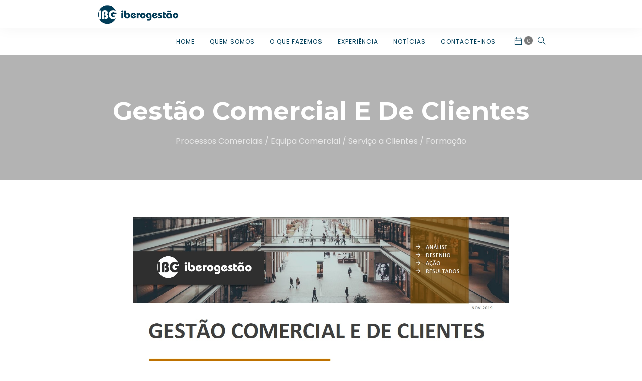

--- FILE ---
content_type: text/html; charset=UTF-8
request_url: https://www.iberogestao.pt/portfolio/gestao-comercial-e-de-clientes/
body_size: 11810
content:
<!doctype html>
<html lang="pt-PT">
<head>
	<meta charset="UTF-8">
	<meta name="viewport" content="width=device-width, initial-scale=1.0">
	<link rel="pingback" href="https://www.iberogestao.pt/xmlrpc.php" />
	<title>Gestão Comercial e de Clientes &#8211; Iberogestão &#8211; Gestão Integrada e Tecnológica, Lda</title>
<style type="text/css" data-type="vc_shortcodes-custom-css">.vc_custom_1473058992494{padding-bottom: 55px !important;}</style><meta name='robots' content='max-image-preview:large' />
<link rel='dns-prefetch' href='//fonts.googleapis.com' />
<link rel="alternate" type="application/rss+xml" title="Iberogestão - Gestão Integrada e Tecnológica, Lda &raquo; Feed" href="https://www.iberogestao.pt/feed/" />
<link rel="alternate" title="oEmbed (JSON)" type="application/json+oembed" href="https://www.iberogestao.pt/wp-json/oembed/1.0/embed?url=https%3A%2F%2Fwww.iberogestao.pt%2Fportfolio%2Fgestao-comercial-e-de-clientes%2F" />
<link rel="alternate" title="oEmbed (XML)" type="text/xml+oembed" href="https://www.iberogestao.pt/wp-json/oembed/1.0/embed?url=https%3A%2F%2Fwww.iberogestao.pt%2Fportfolio%2Fgestao-comercial-e-de-clientes%2F&#038;format=xml" />
<style id='wp-img-auto-sizes-contain-inline-css' type='text/css'>
img:is([sizes=auto i],[sizes^="auto," i]){contain-intrinsic-size:3000px 1500px}
/*# sourceURL=wp-img-auto-sizes-contain-inline-css */
</style>
<style id='wp-emoji-styles-inline-css' type='text/css'>

	img.wp-smiley, img.emoji {
		display: inline !important;
		border: none !important;
		box-shadow: none !important;
		height: 1em !important;
		width: 1em !important;
		margin: 0 0.07em !important;
		vertical-align: -0.1em !important;
		background: none !important;
		padding: 0 !important;
	}
/*# sourceURL=wp-emoji-styles-inline-css */
</style>
<style id='wp-block-library-inline-css' type='text/css'>
:root{--wp-block-synced-color:#7a00df;--wp-block-synced-color--rgb:122,0,223;--wp-bound-block-color:var(--wp-block-synced-color);--wp-editor-canvas-background:#ddd;--wp-admin-theme-color:#007cba;--wp-admin-theme-color--rgb:0,124,186;--wp-admin-theme-color-darker-10:#006ba1;--wp-admin-theme-color-darker-10--rgb:0,107,160.5;--wp-admin-theme-color-darker-20:#005a87;--wp-admin-theme-color-darker-20--rgb:0,90,135;--wp-admin-border-width-focus:2px}@media (min-resolution:192dpi){:root{--wp-admin-border-width-focus:1.5px}}.wp-element-button{cursor:pointer}:root .has-very-light-gray-background-color{background-color:#eee}:root .has-very-dark-gray-background-color{background-color:#313131}:root .has-very-light-gray-color{color:#eee}:root .has-very-dark-gray-color{color:#313131}:root .has-vivid-green-cyan-to-vivid-cyan-blue-gradient-background{background:linear-gradient(135deg,#00d084,#0693e3)}:root .has-purple-crush-gradient-background{background:linear-gradient(135deg,#34e2e4,#4721fb 50%,#ab1dfe)}:root .has-hazy-dawn-gradient-background{background:linear-gradient(135deg,#faaca8,#dad0ec)}:root .has-subdued-olive-gradient-background{background:linear-gradient(135deg,#fafae1,#67a671)}:root .has-atomic-cream-gradient-background{background:linear-gradient(135deg,#fdd79a,#004a59)}:root .has-nightshade-gradient-background{background:linear-gradient(135deg,#330968,#31cdcf)}:root .has-midnight-gradient-background{background:linear-gradient(135deg,#020381,#2874fc)}:root{--wp--preset--font-size--normal:16px;--wp--preset--font-size--huge:42px}.has-regular-font-size{font-size:1em}.has-larger-font-size{font-size:2.625em}.has-normal-font-size{font-size:var(--wp--preset--font-size--normal)}.has-huge-font-size{font-size:var(--wp--preset--font-size--huge)}.has-text-align-center{text-align:center}.has-text-align-left{text-align:left}.has-text-align-right{text-align:right}.has-fit-text{white-space:nowrap!important}#end-resizable-editor-section{display:none}.aligncenter{clear:both}.items-justified-left{justify-content:flex-start}.items-justified-center{justify-content:center}.items-justified-right{justify-content:flex-end}.items-justified-space-between{justify-content:space-between}.screen-reader-text{border:0;clip-path:inset(50%);height:1px;margin:-1px;overflow:hidden;padding:0;position:absolute;width:1px;word-wrap:normal!important}.screen-reader-text:focus{background-color:#ddd;clip-path:none;color:#444;display:block;font-size:1em;height:auto;left:5px;line-height:normal;padding:15px 23px 14px;text-decoration:none;top:5px;width:auto;z-index:100000}html :where(.has-border-color){border-style:solid}html :where([style*=border-top-color]){border-top-style:solid}html :where([style*=border-right-color]){border-right-style:solid}html :where([style*=border-bottom-color]){border-bottom-style:solid}html :where([style*=border-left-color]){border-left-style:solid}html :where([style*=border-width]){border-style:solid}html :where([style*=border-top-width]){border-top-style:solid}html :where([style*=border-right-width]){border-right-style:solid}html :where([style*=border-bottom-width]){border-bottom-style:solid}html :where([style*=border-left-width]){border-left-style:solid}html :where(img[class*=wp-image-]){height:auto;max-width:100%}:where(figure){margin:0 0 1em}html :where(.is-position-sticky){--wp-admin--admin-bar--position-offset:var(--wp-admin--admin-bar--height,0px)}@media screen and (max-width:600px){html :where(.is-position-sticky){--wp-admin--admin-bar--position-offset:0px}}

/*# sourceURL=wp-block-library-inline-css */
</style><link rel='stylesheet' id='wc-blocks-style-css' href='https://www.iberogestao.pt/wp-content/plugins/woocommerce/assets/client/blocks/wc-blocks.css?ver=wc-9.7.2' type='text/css' media='all' />
<style id='global-styles-inline-css' type='text/css'>
:root{--wp--preset--aspect-ratio--square: 1;--wp--preset--aspect-ratio--4-3: 4/3;--wp--preset--aspect-ratio--3-4: 3/4;--wp--preset--aspect-ratio--3-2: 3/2;--wp--preset--aspect-ratio--2-3: 2/3;--wp--preset--aspect-ratio--16-9: 16/9;--wp--preset--aspect-ratio--9-16: 9/16;--wp--preset--color--black: #000000;--wp--preset--color--cyan-bluish-gray: #abb8c3;--wp--preset--color--white: #ffffff;--wp--preset--color--pale-pink: #f78da7;--wp--preset--color--vivid-red: #cf2e2e;--wp--preset--color--luminous-vivid-orange: #ff6900;--wp--preset--color--luminous-vivid-amber: #fcb900;--wp--preset--color--light-green-cyan: #7bdcb5;--wp--preset--color--vivid-green-cyan: #00d084;--wp--preset--color--pale-cyan-blue: #8ed1fc;--wp--preset--color--vivid-cyan-blue: #0693e3;--wp--preset--color--vivid-purple: #9b51e0;--wp--preset--color--primary-color: #7a7a7a;--wp--preset--color--dark-color: #252525;--wp--preset--color--warning-color: #f05660;--wp--preset--color--success-color: #6abaf7;--wp--preset--color--hot-color: #f96f39;--wp--preset--gradient--vivid-cyan-blue-to-vivid-purple: linear-gradient(135deg,rgb(6,147,227) 0%,rgb(155,81,224) 100%);--wp--preset--gradient--light-green-cyan-to-vivid-green-cyan: linear-gradient(135deg,rgb(122,220,180) 0%,rgb(0,208,130) 100%);--wp--preset--gradient--luminous-vivid-amber-to-luminous-vivid-orange: linear-gradient(135deg,rgb(252,185,0) 0%,rgb(255,105,0) 100%);--wp--preset--gradient--luminous-vivid-orange-to-vivid-red: linear-gradient(135deg,rgb(255,105,0) 0%,rgb(207,46,46) 100%);--wp--preset--gradient--very-light-gray-to-cyan-bluish-gray: linear-gradient(135deg,rgb(238,238,238) 0%,rgb(169,184,195) 100%);--wp--preset--gradient--cool-to-warm-spectrum: linear-gradient(135deg,rgb(74,234,220) 0%,rgb(151,120,209) 20%,rgb(207,42,186) 40%,rgb(238,44,130) 60%,rgb(251,105,98) 80%,rgb(254,248,76) 100%);--wp--preset--gradient--blush-light-purple: linear-gradient(135deg,rgb(255,206,236) 0%,rgb(152,150,240) 100%);--wp--preset--gradient--blush-bordeaux: linear-gradient(135deg,rgb(254,205,165) 0%,rgb(254,45,45) 50%,rgb(107,0,62) 100%);--wp--preset--gradient--luminous-dusk: linear-gradient(135deg,rgb(255,203,112) 0%,rgb(199,81,192) 50%,rgb(65,88,208) 100%);--wp--preset--gradient--pale-ocean: linear-gradient(135deg,rgb(255,245,203) 0%,rgb(182,227,212) 50%,rgb(51,167,181) 100%);--wp--preset--gradient--electric-grass: linear-gradient(135deg,rgb(202,248,128) 0%,rgb(113,206,126) 100%);--wp--preset--gradient--midnight: linear-gradient(135deg,rgb(2,3,129) 0%,rgb(40,116,252) 100%);--wp--preset--font-size--small: 13px;--wp--preset--font-size--medium: 20px;--wp--preset--font-size--large: 36px;--wp--preset--font-size--x-large: 42px;--wp--preset--font-family--inter: "Inter", sans-serif;--wp--preset--font-family--cardo: Cardo;--wp--preset--spacing--20: 0.44rem;--wp--preset--spacing--30: 0.67rem;--wp--preset--spacing--40: 1rem;--wp--preset--spacing--50: 1.5rem;--wp--preset--spacing--60: 2.25rem;--wp--preset--spacing--70: 3.38rem;--wp--preset--spacing--80: 5.06rem;--wp--preset--shadow--natural: 6px 6px 9px rgba(0, 0, 0, 0.2);--wp--preset--shadow--deep: 12px 12px 50px rgba(0, 0, 0, 0.4);--wp--preset--shadow--sharp: 6px 6px 0px rgba(0, 0, 0, 0.2);--wp--preset--shadow--outlined: 6px 6px 0px -3px rgb(255, 255, 255), 6px 6px rgb(0, 0, 0);--wp--preset--shadow--crisp: 6px 6px 0px rgb(0, 0, 0);}:where(.is-layout-flex){gap: 0.5em;}:where(.is-layout-grid){gap: 0.5em;}body .is-layout-flex{display: flex;}.is-layout-flex{flex-wrap: wrap;align-items: center;}.is-layout-flex > :is(*, div){margin: 0;}body .is-layout-grid{display: grid;}.is-layout-grid > :is(*, div){margin: 0;}:where(.wp-block-columns.is-layout-flex){gap: 2em;}:where(.wp-block-columns.is-layout-grid){gap: 2em;}:where(.wp-block-post-template.is-layout-flex){gap: 1.25em;}:where(.wp-block-post-template.is-layout-grid){gap: 1.25em;}.has-black-color{color: var(--wp--preset--color--black) !important;}.has-cyan-bluish-gray-color{color: var(--wp--preset--color--cyan-bluish-gray) !important;}.has-white-color{color: var(--wp--preset--color--white) !important;}.has-pale-pink-color{color: var(--wp--preset--color--pale-pink) !important;}.has-vivid-red-color{color: var(--wp--preset--color--vivid-red) !important;}.has-luminous-vivid-orange-color{color: var(--wp--preset--color--luminous-vivid-orange) !important;}.has-luminous-vivid-amber-color{color: var(--wp--preset--color--luminous-vivid-amber) !important;}.has-light-green-cyan-color{color: var(--wp--preset--color--light-green-cyan) !important;}.has-vivid-green-cyan-color{color: var(--wp--preset--color--vivid-green-cyan) !important;}.has-pale-cyan-blue-color{color: var(--wp--preset--color--pale-cyan-blue) !important;}.has-vivid-cyan-blue-color{color: var(--wp--preset--color--vivid-cyan-blue) !important;}.has-vivid-purple-color{color: var(--wp--preset--color--vivid-purple) !important;}.has-black-background-color{background-color: var(--wp--preset--color--black) !important;}.has-cyan-bluish-gray-background-color{background-color: var(--wp--preset--color--cyan-bluish-gray) !important;}.has-white-background-color{background-color: var(--wp--preset--color--white) !important;}.has-pale-pink-background-color{background-color: var(--wp--preset--color--pale-pink) !important;}.has-vivid-red-background-color{background-color: var(--wp--preset--color--vivid-red) !important;}.has-luminous-vivid-orange-background-color{background-color: var(--wp--preset--color--luminous-vivid-orange) !important;}.has-luminous-vivid-amber-background-color{background-color: var(--wp--preset--color--luminous-vivid-amber) !important;}.has-light-green-cyan-background-color{background-color: var(--wp--preset--color--light-green-cyan) !important;}.has-vivid-green-cyan-background-color{background-color: var(--wp--preset--color--vivid-green-cyan) !important;}.has-pale-cyan-blue-background-color{background-color: var(--wp--preset--color--pale-cyan-blue) !important;}.has-vivid-cyan-blue-background-color{background-color: var(--wp--preset--color--vivid-cyan-blue) !important;}.has-vivid-purple-background-color{background-color: var(--wp--preset--color--vivid-purple) !important;}.has-black-border-color{border-color: var(--wp--preset--color--black) !important;}.has-cyan-bluish-gray-border-color{border-color: var(--wp--preset--color--cyan-bluish-gray) !important;}.has-white-border-color{border-color: var(--wp--preset--color--white) !important;}.has-pale-pink-border-color{border-color: var(--wp--preset--color--pale-pink) !important;}.has-vivid-red-border-color{border-color: var(--wp--preset--color--vivid-red) !important;}.has-luminous-vivid-orange-border-color{border-color: var(--wp--preset--color--luminous-vivid-orange) !important;}.has-luminous-vivid-amber-border-color{border-color: var(--wp--preset--color--luminous-vivid-amber) !important;}.has-light-green-cyan-border-color{border-color: var(--wp--preset--color--light-green-cyan) !important;}.has-vivid-green-cyan-border-color{border-color: var(--wp--preset--color--vivid-green-cyan) !important;}.has-pale-cyan-blue-border-color{border-color: var(--wp--preset--color--pale-cyan-blue) !important;}.has-vivid-cyan-blue-border-color{border-color: var(--wp--preset--color--vivid-cyan-blue) !important;}.has-vivid-purple-border-color{border-color: var(--wp--preset--color--vivid-purple) !important;}.has-vivid-cyan-blue-to-vivid-purple-gradient-background{background: var(--wp--preset--gradient--vivid-cyan-blue-to-vivid-purple) !important;}.has-light-green-cyan-to-vivid-green-cyan-gradient-background{background: var(--wp--preset--gradient--light-green-cyan-to-vivid-green-cyan) !important;}.has-luminous-vivid-amber-to-luminous-vivid-orange-gradient-background{background: var(--wp--preset--gradient--luminous-vivid-amber-to-luminous-vivid-orange) !important;}.has-luminous-vivid-orange-to-vivid-red-gradient-background{background: var(--wp--preset--gradient--luminous-vivid-orange-to-vivid-red) !important;}.has-very-light-gray-to-cyan-bluish-gray-gradient-background{background: var(--wp--preset--gradient--very-light-gray-to-cyan-bluish-gray) !important;}.has-cool-to-warm-spectrum-gradient-background{background: var(--wp--preset--gradient--cool-to-warm-spectrum) !important;}.has-blush-light-purple-gradient-background{background: var(--wp--preset--gradient--blush-light-purple) !important;}.has-blush-bordeaux-gradient-background{background: var(--wp--preset--gradient--blush-bordeaux) !important;}.has-luminous-dusk-gradient-background{background: var(--wp--preset--gradient--luminous-dusk) !important;}.has-pale-ocean-gradient-background{background: var(--wp--preset--gradient--pale-ocean) !important;}.has-electric-grass-gradient-background{background: var(--wp--preset--gradient--electric-grass) !important;}.has-midnight-gradient-background{background: var(--wp--preset--gradient--midnight) !important;}.has-small-font-size{font-size: var(--wp--preset--font-size--small) !important;}.has-medium-font-size{font-size: var(--wp--preset--font-size--medium) !important;}.has-large-font-size{font-size: var(--wp--preset--font-size--large) !important;}.has-x-large-font-size{font-size: var(--wp--preset--font-size--x-large) !important;}
/*# sourceURL=global-styles-inline-css */
</style>

<style id='classic-theme-styles-inline-css' type='text/css'>
/*! This file is auto-generated */
.wp-block-button__link{color:#fff;background-color:#32373c;border-radius:9999px;box-shadow:none;text-decoration:none;padding:calc(.667em + 2px) calc(1.333em + 2px);font-size:1.125em}.wp-block-file__button{background:#32373c;color:#fff;text-decoration:none}
/*# sourceURL=/wp-includes/css/classic-themes.min.css */
</style>
<link rel='stylesheet' id='contact-form-7-css' href='https://www.iberogestao.pt/wp-content/plugins/contact-form-7/includes/css/styles.css?ver=6.0.4' type='text/css' media='all' />
<link rel='stylesheet' id='rs-plugin-settings-css' href='https://www.iberogestao.pt/wp-content/plugins/revslider/public/assets/css/settings.css?ver=5.4.1' type='text/css' media='all' />
<style id='rs-plugin-settings-inline-css' type='text/css'>
#rs-demo-id {}
/*# sourceURL=rs-plugin-settings-inline-css */
</style>
<link rel='stylesheet' id='woocommerce-layout-css' href='https://www.iberogestao.pt/wp-content/plugins/woocommerce/assets/css/woocommerce-layout.css?ver=9.7.2' type='text/css' media='all' />
<link rel='stylesheet' id='woocommerce-smallscreen-css' href='https://www.iberogestao.pt/wp-content/plugins/woocommerce/assets/css/woocommerce-smallscreen.css?ver=9.7.2' type='text/css' media='only screen and (max-width: 768px)' />
<link rel='stylesheet' id='woocommerce-general-css' href='https://www.iberogestao.pt/wp-content/plugins/woocommerce/assets/css/woocommerce.css?ver=9.7.2' type='text/css' media='all' />
<style id='woocommerce-inline-inline-css' type='text/css'>
.woocommerce form .form-row .required { visibility: visible; }
/*# sourceURL=woocommerce-inline-inline-css */
</style>
<link rel='stylesheet' id='brands-styles-css' href='https://www.iberogestao.pt/wp-content/plugins/woocommerce/assets/css/brands.css?ver=9.7.2' type='text/css' media='all' />
<link rel='stylesheet' id='js_composer_front-css' href='https://www.iberogestao.pt/wp-content/plugins/js_composer/assets/css/js_composer.min.css?ver=6.0.5' type='text/css' media='all' />
<link rel='stylesheet' id='wanium-google-fonts-css' href='https://fonts.googleapis.com/css?family=Roboto%3A400%2C100%2C300%2C400%2C400italic%2C600%2C700%7CMontserrat%3A500%2C100%2C300%2C400%2C400italic%2C600%2C700%7CPoppins%3A400%2C100%2C300%2C400%2C400italic%2C600%2C700%7CPoppins%3A400%2C100%2C300%2C400%2C400italic%2C600%2C700%7CPoppins%3A400%2C100%2C300%2C400%2C400italic%2C600%2C700%7COpen+Sans%3A400&#038;subset=latin%2Clatin-ext&#038;ver=6.9' type='text/css' media='all' />
<link rel='stylesheet' id='wanium-libs-css' href='https://www.iberogestao.pt/wp-content/themes/wanium/assets/css/libs.css?ver=6.9' type='text/css' media='all' />
<link rel='stylesheet' id='wanium-theme-styles-css' href='https://www.iberogestao.pt/wp-content/uploads/wp-less-cache/wanium-theme-styles.css?ver=1768230762' type='text/css' media='all' />
<link rel='stylesheet' id='wanium-style-css' href='https://www.iberogestao.pt/wp-content/themes/wanium/style.css?ver=6.9' type='text/css' media='all' />
<style id='wanium-style-inline-css' type='text/css'>
@media (max-width: 990px) {nav.absolute, nav.fixed{position:fixed!important;}.site-scrolled nav{background:#fff!important;top:0!important;}.site-scrolled nav .sub,.site-scrolled nav h1.logo,.site-scrolled nav .module.widget-wrap i{color:#252525!important;}.site-scrolled nav .logo-light{display:none!important;} .site-scrolled nav .logo-dark{display:inline-block!important;}}.widget .title span, .widget .title cite, .widgettitle span, .widgettitle cite, .widgetsubtitle span, .widgetsubtitle cite, .lead span, .lead cite, .heading-title-standard span, .heading-title-standard cite, .heading-title-thin span, .heading-title-thin cite, .heading-title-bold span, .heading-title-bold cite, .primary-color, .primary-color a, .primary-color-hover:hover, .primary-color-hover:hover a, .primary-color-icon i, .primary-color-icon-hover:hover i, .primary-color .icon-link i{background: linear-gradient(to right, #7a7a7a 0%,#7a7a7a 100%); -webkit-background-clip: text; -webkit-text-fill-color: transparent;}.vertical-menu .side-menu, .vertical-menu .subnav{background:#ffffff!important;}.vertical-menu li,.vertical-menu li a{border:none!important;} .vertical-menu li i {color: #003d58!important;}.vertical-menu,.vertical-menu .text-center,.vertical-menu [class*="vertical-"]{background:#ffffff!important;color:#003d58!important;}.vertical-menu a,.vertical-menu li{color:#003d58!important;}.offcanvas-container.bg-dark .menu-line .menu--line{background-color:#003d58!important;}.nav-container nav:not(.transparent), .nav-container nav.transparent.nav-show, nav .menu > li ul { background: #ffffff!important;}.nav-container nav:not(.transparent) .nav-utility { border-bottom-color: #ffffff; color: #003d58; }.nav-container nav:not(.transparent) .nav-utility .social-list a, .nav-container nav:not(.transparent) .menu li:not(.menu-item-btn) a, nav .menu > li > ul li a, .mega-menu .has-dropdown > a, .nav-container nav:not(.transparent) .widget-wrap.module i, nav .has-dropdown:after, nav .menu > li ul > .has-dropdown:hover:after, nav .menu > li > ul > li a i, .nav-container nav.transparent.nav-show .menu li:not(.menu-item-btn) a, .nav-container nav.transparent.nav-show .widget-wrap.module i, .nav-container nav:not(.transparent) h1.logo, .nav-container nav.transparent.nav-show h1.logo {opacity: 1!important; color: #003d58!important;}@media (max-width: 990px) {.nav-container nav .module-group .menu > li > a, .nav-container nav .module-group .menu > li > span.no-link, .nav-container nav .module-group .widget-wrap a, .nav-container nav .module-group .widget-wrap .search {background-color: #ffffff!important; border: none;}.nav-container nav .module-group .menu > li > a, .nav-container nav .module-group .module.widget-wrap i, .nav-container nav .module-group .widget-wrap a,.nav-container nav .module-group .has-dropdown:after{color: #003d58!important;}}
/*# sourceURL=wanium-style-inline-css */
</style>
<script type="text/javascript" src="https://www.iberogestao.pt/wp-includes/js/jquery/jquery.min.js?ver=3.7.1" id="jquery-core-js"></script>
<script type="text/javascript" src="https://www.iberogestao.pt/wp-includes/js/jquery/jquery-migrate.min.js?ver=3.4.1" id="jquery-migrate-js"></script>
<script type="text/javascript" src="https://www.iberogestao.pt/wp-content/plugins/revslider/public/assets/js/jquery.themepunch.tools.min.js?ver=5.4.1" id="tp-tools-js"></script>
<script type="text/javascript" src="https://www.iberogestao.pt/wp-content/plugins/revslider/public/assets/js/jquery.themepunch.revolution.min.js?ver=5.4.1" id="revmin-js"></script>
<script type="text/javascript" src="https://www.iberogestao.pt/wp-content/plugins/woocommerce/assets/js/jquery-blockui/jquery.blockUI.min.js?ver=2.7.0-wc.9.7.2" id="jquery-blockui-js" data-wp-strategy="defer"></script>
<script type="text/javascript" id="wc-add-to-cart-js-extra">
/* <![CDATA[ */
var wc_add_to_cart_params = {"ajax_url":"/wp-admin/admin-ajax.php","wc_ajax_url":"/?wc-ajax=%%endpoint%%","i18n_view_cart":"Ver carrinho","cart_url":"https://www.iberogestao.pt/cesto/","is_cart":"","cart_redirect_after_add":"no"};
//# sourceURL=wc-add-to-cart-js-extra
/* ]]> */
</script>
<script type="text/javascript" src="https://www.iberogestao.pt/wp-content/plugins/woocommerce/assets/js/frontend/add-to-cart.min.js?ver=9.7.2" id="wc-add-to-cart-js" data-wp-strategy="defer"></script>
<script type="text/javascript" src="https://www.iberogestao.pt/wp-content/plugins/woocommerce/assets/js/js-cookie/js.cookie.min.js?ver=2.1.4-wc.9.7.2" id="js-cookie-js" defer="defer" data-wp-strategy="defer"></script>
<script type="text/javascript" id="woocommerce-js-extra">
/* <![CDATA[ */
var woocommerce_params = {"ajax_url":"/wp-admin/admin-ajax.php","wc_ajax_url":"/?wc-ajax=%%endpoint%%","i18n_password_show":"Show password","i18n_password_hide":"Hide password"};
//# sourceURL=woocommerce-js-extra
/* ]]> */
</script>
<script type="text/javascript" src="https://www.iberogestao.pt/wp-content/plugins/woocommerce/assets/js/frontend/woocommerce.min.js?ver=9.7.2" id="woocommerce-js" defer="defer" data-wp-strategy="defer"></script>
<script type="text/javascript" src="https://www.iberogestao.pt/wp-content/plugins/js_composer/assets/js/vendors/woocommerce-add-to-cart.js?ver=6.0.5" id="vc_woocommerce-add-to-cart-js-js"></script>
<script type="text/javascript" id="WCPAY_ASSETS-js-extra">
/* <![CDATA[ */
var wcpayAssets = {"url":"https://www.iberogestao.pt/wp-content/plugins/woocommerce-payments/dist/"};
//# sourceURL=WCPAY_ASSETS-js-extra
/* ]]> */
</script>
<link rel="https://api.w.org/" href="https://www.iberogestao.pt/wp-json/" /><link rel="EditURI" type="application/rsd+xml" title="RSD" href="https://www.iberogestao.pt/xmlrpc.php?rsd" />
<meta name="generator" content="WordPress 6.9" />
<meta name="generator" content="WooCommerce 9.7.2" />
<link rel="canonical" href="https://www.iberogestao.pt/portfolio/gestao-comercial-e-de-clientes/" />
<link rel='shortlink' href='https://www.iberogestao.pt/?p=7468' />
	<noscript><style>.woocommerce-product-gallery{ opacity: 1 !important; }</style></noscript>
	<meta name="generator" content="Powered by WPBakery Page Builder - drag and drop page builder for WordPress."/>
<style type="text/css" id="custom-background-css">
body.custom-background { background-color: #ffffff; }
</style>
	<meta name="generator" content="Powered by Slider Revolution 5.4.1 - responsive, Mobile-Friendly Slider Plugin for WordPress with comfortable drag and drop interface." />
<style class='wp-fonts-local' type='text/css'>
@font-face{font-family:Inter;font-style:normal;font-weight:300 900;font-display:fallback;src:url('https://www.iberogestao.pt/wp-content/plugins/woocommerce/assets/fonts/Inter-VariableFont_slnt,wght.woff2') format('woff2');font-stretch:normal;}
@font-face{font-family:Cardo;font-style:normal;font-weight:400;font-display:fallback;src:url('https://www.iberogestao.pt/wp-content/plugins/woocommerce/assets/fonts/cardo_normal_400.woff2') format('woff2');}
</style>
<link rel="icon" href="https://www.iberogestao.pt/wp-content/uploads/cropped-logo-app-1-32x32.jpg" sizes="32x32" />
<link rel="icon" href="https://www.iberogestao.pt/wp-content/uploads/cropped-logo-app-1-192x192.jpg" sizes="192x192" />
<link rel="apple-touch-icon" href="https://www.iberogestao.pt/wp-content/uploads/cropped-logo-app-1-180x180.jpg" />
<meta name="msapplication-TileImage" content="https://www.iberogestao.pt/wp-content/uploads/cropped-logo-app-1-270x270.jpg" />
		<style type="text/css" id="wp-custom-css">
			.mgt-promo-block ul {
  list-style: none;
  padding: 0;
}
.mgt-promo-block li {
  padding-left: 1.3em;
}
.mgt-promo-block li:before {
  content: "\f0a9"; /* FontAwesome Unicode */
  font-family: FontAwesome;
  display: inline-block;
  margin-left: -1.3em; /* same as padding-left set on li */
  width: 1.3em; /* same as padding-left set on li */
}



.woocommerce .cart button[type="submit"], .woocommerce .cart input{
	float:right !important;
}

.asvc-info-box-desc {
	font-size:14px;
}

.page-title-center, .page-title-basic {
    height: 250px !important;
background-image: url("https://www.iberogestao.pt/wp-content/uploads/publicacoes-fundo-1.jpg"); background-position: 50% 50%; background-size: cover; transform: translate3d(0px, 0px, 0px);
	
}

.heading-title {
	color:#fff;
    margin-bottom: 12px;
    font-size: 50px !important;
    line-height: 77px !important;
    font-weight: 700;
    letter-spacing: 0px;
    text-transform: capitalize;
    padding: 9px 0 8px 0;
}


.mgt-promo-block-wrapper .mgt-promo-block-top-image {
    height: 200px !important;
    background-size: cover;
    background-repeat: no-repeat;
    background-position: top center !important;
}

.intro-image{
	max-height: 200px;
}

.intro-content, .boxed-intro-content .intro-content {
    padding: 11% !important;
	min-height: 405px !important;}

.boxed-intro.heavy-shadow, .boxed-intro-content.heavy-shadow {
    border-radius: 0;
    -webkit-box-shadow: 0px 0px 0px 0px rgba(0,0,0,0.15) !important;
    -moz-box-shadow: 0px 0px 0px 0px rgba(0,0,0,0.15) !important;
    box-shadow: 0px 0px 0px 0px rgba(0,0,0,0.15) !important;
}

.mgt-promo-block .mgt-promo-block-content i.fa {
    color: #003D58 !important;
    margin-bottom: 15px !important;
}

nav.line-menu .menu > li {
    padding-right: 9px !important;
    margin-right: 9px !important;
}

hr {
	border-top: 1px solid #d2d6d5;}

.woocommerce span.onsale, .woocommerce-cart span.onsale {
    background-color: #f4b412 !important;
    min-height: 4px !important;
    padding: 3px !important;
    line-height: 32px !important;
	color:#000 !important;
}
.woocommerce span.onsale {
    border-radius: 7% !important;}

elemento {
}
.owl-carousel .owl-item img {
    transform-style: preserve-3d;
}
.owl-carousel .owl-item img {
    display: block;
    width: 100%;
    -webkit-transform-style: preserve-3d;
}
.logo-carousel-owl li img, .logo-carousel li img, .logo-carousel-owl-rtl li img, .logo-carousel-rtl li img, .logo-standard img img {
    max-height: 80px !important;
}
.wpb_text_column ul {
    list-style: square;
    list-style-position: outside !important;
}

.grecaptcha-badge { opacity:0;}		</style>
		<noscript><style> .wpb_animate_when_almost_visible { opacity: 1; }</style></noscript></head>
<body class="wp-singular portfolio-template-default single single-portfolio postid-7468 custom-background wp-theme-wanium theme-wanium woocommerce-no-js normal-layout loading blur_overlay wpb-js-composer js-comp-ver-6.0.5 vc_responsive">
			<div id="tlg_preloader"><span class="spinner"></span></div>
			<div class="nav-container ">
    <nav>
        <div class="nav-bar nav-mobile ">
            <div class="module left">
                <a href="https://www.iberogestao.pt/">
                                        <img class="logo logo-light" alt="Iberogestão - Gestão Integrada e Tecnológica, Lda" src="" />
                    <img class="logo logo-dark" alt="Iberogestão - Gestão Integrada e Tecnológica, Lda" src="//www.iberogestao.pt/wp-content/uploads/logo-azul-transp.png" />
                                    </a>
            </div>
            <div class="module widget-wrap mobile-toggle right visible-sm visible-xs">
                <i class="ti-menu"></i>
            </div>
            <div class="module-group right">
                <div class="module left">
                    <ul id="menu-primary-menu" class="menu"><li id="menu-item-5213"  class="menu-item menu-item-type-custom menu-item-object-custom menu-item-home menu-item-5213"><a href="https://www.iberogestao.pt/">HOME</a><li id="menu-item-6604"  class="menu-item menu-item-type-custom menu-item-object-custom menu-item-home menu-item-6604"><a href="https://www.iberogestao.pt/#quem-somos">QUEM SOMOS</a><li id="menu-item-5789"  class="menu-item menu-item-type-custom menu-item-object-custom menu-item-home menu-item-has-children menu-item-5789 has-dropdown"><a href="https://www.iberogestao.pt/#o-que-fazemos">O QUE FAZEMOS</a>
<ul role="menu" class=" subnav">
	<li id="menu-item-6483"  class="menu-item menu-item-type-post_type menu-item-object-page menu-item-6483"><a href="https://www.iberogestao.pt/consultoria/">_CONSULTORIA</a>	<li id="menu-item-6486"  class="menu-item menu-item-type-post_type menu-item-object-page menu-item-6486"><a href="https://www.iberogestao.pt/formacao/">_FORMAÇÃO</a>	<li id="menu-item-5948"  class="menu-item menu-item-type-post_type menu-item-object-page menu-item-5948"><a href="https://www.iberogestao.pt/loja/">_LIVROS TÉCNICOS</a></ul>
<li id="menu-item-5792"  class="menu-item menu-item-type-custom menu-item-object-custom menu-item-home menu-item-has-children menu-item-5792 has-dropdown"><a href="https://www.iberogestao.pt/#experiencia">EXPERIÊNCIA</a>
<ul role="menu" class=" subnav">
	<li id="menu-item-7032"  class="menu-item menu-item-type-post_type menu-item-object-page menu-item-7032"><a href="https://www.iberogestao.pt/clientes/">_CLIENTES</a></ul>
<li id="menu-item-5794"  class="menu-item menu-item-type-custom menu-item-object-custom menu-item-5794"><a href="https://www.iberogestao.pt/arquivo-noticias/">NOTÍCIAS</a><li id="menu-item-5546"  class="menu-item menu-item-type-post_type menu-item-object-page menu-item-5546"><a href="https://www.iberogestao.pt/contacte-nos/">CONTACTE-NOS</a></ul>                </div>
				<div class="module widget-wrap cart-widget-wrap left">
    <a href="https://www.iberogestao.pt/cesto/" class="cart-icon modal-fixed-action" data-modal="cart-modal">
        <i class="ti-bag"></i>
        <span class="label number"><span class="tlg-count">0</span></span>
        <span class="title">Shopping Cart</span>
    </a>
    <div class="widget-inner modal-fixed" id="cart-modal">
        <div class="widget">
            <div class="cart-header">
                <a class="modal-fixed-close text-right" href="#"><i class="ti-close color-white-force ms-text opacity-show"></i></a>
                <div class="modal-fixed-content">
                    <div class="cart-header-content">
                        <div class="widget woocommerce widget_shopping_cart"><h2 class="widgettitle">Cart</h2><div class="widget_shopping_cart_content"></div></div>                    </div>
                </div>
            </div>
        </div>
    </div>
</div><div class="module widget-wrap search-widget-wrap left">
    <div class="search">
        <a href="#" class="modal-fixed-action" data-modal="search-modal"><i class="ti-search"></i></a>
        <span class="title">Search Site</span>
    </div>
    <div class="widget-inner modal-fixed" id="search-modal">
	    <a class="modal-fixed-close hidden-sx text-right" href="#"><i class="ti-close color-white-force ms-text opacity-show"></i></a>
	    <div class="modal-fixed-content">
        	<form class="search-form" method="get" id="searchform" action="https://www.iberogestao.pt/">
	<input type="text" id="s2" class="mb0" name="s" value="" placeholder="Search on site..." autocomplete="off" />
	<input type="submit" value="" class="btn">
</form>	    </div>
    </div>
</div>            </div>
        </div>
    </nav>
</div>	<div class="main-container"><section class="page-title page-title-center image-bg overlay parallax">
							<div class="container"><div class="row"><div class="col-sm-12 text-center">
					        	<h1 class="heading-title mb0">Gestão Comercial e de Clientes</h1>
					        	<p class="lead fade-color mb0">Processos Comerciais / Equipa Comercial / Serviço a Clientes / Formação</p>
							</div></div></div></section><div class="tlg-page-wrapper">
	<a id="home" href="#"></a>
	<section class="vc_row wpb_row vc_row-fluid text-center bg-light not-equal not-color vc_custom_1473058992494"><div class=" container "><div class="row "><div class="wpb_column vc_column_container vc_col-sm-2"><div class="vc_column-inner"><div class="wpb_wrapper"></div></div></div><div class="wpb_column vc_column_container vc_col-sm-8"><div class="vc_column-inner"><div class="wpb_wrapper">
	<div class="wpb_text_column wpb_content_element " >
		<div class="wpb_wrapper">
			<p><img fetchpriority="high" decoding="async" class="aligncenter wp-image-7469 size-full" src="https://www.iberogestao.pt/wp-content/uploads/IBG_folheto_gestao-comercial-clientes.jpg" alt="" width="1354" height="1926" srcset="https://www.iberogestao.pt/wp-content/uploads/IBG_folheto_gestao-comercial-clientes.jpg 1354w, https://www.iberogestao.pt/wp-content/uploads/IBG_folheto_gestao-comercial-clientes-250x356.jpg 250w, https://www.iberogestao.pt/wp-content/uploads/IBG_folheto_gestao-comercial-clientes-211x300.jpg 211w, https://www.iberogestao.pt/wp-content/uploads/IBG_folheto_gestao-comercial-clientes-768x1092.jpg 768w, https://www.iberogestao.pt/wp-content/uploads/IBG_folheto_gestao-comercial-clientes-720x1024.jpg 720w" sizes="(max-width: 1354px) 100vw, 1354px" /></p>

		</div>
	</div>
</div></div></div><div class="wpb_column vc_column_container vc_col-sm-2"><div class="vc_column-inner"><div class="wpb_wrapper"></div></div></div></div></div></section>
<div class="clearfix"></div></div>
		<footer class="footer-widget bg-graydark p0 ">
    <div class="container">
        <div class="row">
        	        </div>
    </div>
        <div class="sub-footer">
        <div class="container">
            <div class="row">
                <div class="col-sm-6">
                    <span class="sub">
                        © 2020 Iberogestão - Todos os direitos reservados                    </span>
                </div>
                <div class="col-sm-6 text-right text-left-sm">
                    <ul class="list-inline social-list mt-xs-8">
                        <li><a href="https://pt-pt.facebook.com/IBGCompanyPage" target="_blank"><i class="ti-facebook"></i></a></li><li><a href="https://www.likedin.com" target="_blank"><i class="ti-linkedin"></i></a></li>                    </ul>
                </div>
            </div>
        </div>
    </div>
    </footer>					<div class="back-to-top"><i class="ti-angle-up"></i></div>
			</div><!--END: main-container-->
	<script type="speculationrules">
{"prefetch":[{"source":"document","where":{"and":[{"href_matches":"/*"},{"not":{"href_matches":["/wp-*.php","/wp-admin/*","/wp-content/uploads/*","/wp-content/*","/wp-content/plugins/*","/wp-content/themes/wanium/*","/*\\?(.+)"]}},{"not":{"selector_matches":"a[rel~=\"nofollow\"]"}},{"not":{"selector_matches":".no-prefetch, .no-prefetch a"}}]},"eagerness":"conservative"}]}
</script>
	<script type='text/javascript'>
		(function () {
			var c = document.body.className;
			c = c.replace(/woocommerce-no-js/, 'woocommerce-js');
			document.body.className = c;
		})();
	</script>
	<script type="text/javascript" src="https://www.iberogestao.pt/wp-includes/js/dist/hooks.min.js?ver=dd5603f07f9220ed27f1" id="wp-hooks-js"></script>
<script type="text/javascript" src="https://www.iberogestao.pt/wp-includes/js/dist/i18n.min.js?ver=c26c3dc7bed366793375" id="wp-i18n-js"></script>
<script type="text/javascript" id="wp-i18n-js-after">
/* <![CDATA[ */
wp.i18n.setLocaleData( { 'text direction\u0004ltr': [ 'ltr' ] } );
//# sourceURL=wp-i18n-js-after
/* ]]> */
</script>
<script type="text/javascript" src="https://www.iberogestao.pt/wp-content/plugins/contact-form-7/includes/swv/js/index.js?ver=6.0.4" id="swv-js"></script>
<script type="text/javascript" id="contact-form-7-js-translations">
/* <![CDATA[ */
( function( domain, translations ) {
	var localeData = translations.locale_data[ domain ] || translations.locale_data.messages;
	localeData[""].domain = domain;
	wp.i18n.setLocaleData( localeData, domain );
} )( "contact-form-7", {"translation-revision-date":"2024-08-13 18:06:19+0000","generator":"GlotPress\/4.0.1","domain":"messages","locale_data":{"messages":{"":{"domain":"messages","plural-forms":"nplurals=2; plural=n != 1;","lang":"pt"},"This contact form is placed in the wrong place.":["Este formul\u00e1rio de contacto est\u00e1 colocado no s\u00edtio errado."],"Error:":["Erro:"]}},"comment":{"reference":"includes\/js\/index.js"}} );
//# sourceURL=contact-form-7-js-translations
/* ]]> */
</script>
<script type="text/javascript" id="contact-form-7-js-before">
/* <![CDATA[ */
var wpcf7 = {
    "api": {
        "root": "https:\/\/www.iberogestao.pt\/wp-json\/",
        "namespace": "contact-form-7\/v1"
    }
};
//# sourceURL=contact-form-7-js-before
/* ]]> */
</script>
<script type="text/javascript" src="https://www.iberogestao.pt/wp-content/plugins/contact-form-7/includes/js/index.js?ver=6.0.4" id="contact-form-7-js"></script>
<script type="text/javascript" src="https://www.iberogestao.pt/wp-content/plugins/woocommerce/assets/js/sourcebuster/sourcebuster.min.js?ver=9.7.2" id="sourcebuster-js-js"></script>
<script type="text/javascript" id="wc-order-attribution-js-extra">
/* <![CDATA[ */
var wc_order_attribution = {"params":{"lifetime":1.0e-5,"session":30,"base64":false,"ajaxurl":"https://www.iberogestao.pt/wp-admin/admin-ajax.php","prefix":"wc_order_attribution_","allowTracking":true},"fields":{"source_type":"current.typ","referrer":"current_add.rf","utm_campaign":"current.cmp","utm_source":"current.src","utm_medium":"current.mdm","utm_content":"current.cnt","utm_id":"current.id","utm_term":"current.trm","utm_source_platform":"current.plt","utm_creative_format":"current.fmt","utm_marketing_tactic":"current.tct","session_entry":"current_add.ep","session_start_time":"current_add.fd","session_pages":"session.pgs","session_count":"udata.vst","user_agent":"udata.uag"}};
//# sourceURL=wc-order-attribution-js-extra
/* ]]> */
</script>
<script type="text/javascript" src="https://www.iberogestao.pt/wp-content/plugins/woocommerce/assets/js/frontend/order-attribution.min.js?ver=9.7.2" id="wc-order-attribution-js"></script>
<script type="text/javascript" src="https://www.google.com/recaptcha/api.js?render=6LezI68UAAAAAMdioqK867bvyNJQnEKTM4ku2pjA&amp;ver=3.0" id="google-recaptcha-js"></script>
<script type="text/javascript" src="https://www.iberogestao.pt/wp-includes/js/dist/vendor/wp-polyfill.min.js?ver=3.15.0" id="wp-polyfill-js"></script>
<script type="text/javascript" id="wpcf7-recaptcha-js-before">
/* <![CDATA[ */
var wpcf7_recaptcha = {
    "sitekey": "6LezI68UAAAAAMdioqK867bvyNJQnEKTM4ku2pjA",
    "actions": {
        "homepage": "homepage",
        "contactform": "contactform"
    }
};
//# sourceURL=wpcf7-recaptcha-js-before
/* ]]> */
</script>
<script type="text/javascript" src="https://www.iberogestao.pt/wp-content/plugins/contact-form-7/modules/recaptcha/index.js?ver=6.0.4" id="wpcf7-recaptcha-js"></script>
<script type="text/javascript" src="https://www.iberogestao.pt/wp-content/themes/wanium/assets/js/bootstrap.js?ver=6.9" id="bootstrap-js"></script>
<script type="text/javascript" src="https://www.iberogestao.pt/wp-includes/js/imagesloaded.min.js?ver=5.0.0" id="imagesloaded-js"></script>
<script type="text/javascript" src="https://www.iberogestao.pt/wp-includes/js/masonry.min.js?ver=4.2.2" id="masonry-js"></script>
<script type="text/javascript" src="https://www.iberogestao.pt/wp-content/themes/wanium/assets/js/lib/jquery.equalheights.min.js?ver=6.9" id="equalheights-js"></script>
<script type="text/javascript" src="https://www.iberogestao.pt/wp-content/themes/wanium/assets/js/lib/jquery.smooth-scroll.min.js?ver=6.9" id="smoothscroll-js"></script>
<script type="text/javascript" src="https://www.iberogestao.pt/wp-content/themes/wanium/assets/js/lib/owl.carousel.min.js?ver=6.9" id="owlcarousel-js"></script>
<script type="text/javascript" src="https://www.iberogestao.pt/wp-content/plugins/js_composer/assets/lib/bower/flexslider/jquery.flexslider-min.js?ver=6.0.5" id="flexslider-js" defer="defer" data-wp-strategy="defer"></script>
<script type="text/javascript" src="https://www.iberogestao.pt/wp-content/themes/wanium/assets/js/lib/jquery.social-share-counter.js?ver=6.9" id="social-share-counter-js"></script>
<script type="text/javascript" src="https://www.iberogestao.pt/wp-content/themes/wanium/assets/js/lib/flickrPhotoStream.js?ver=6.9" id="flickr-photo-stream-js"></script>
<script type="text/javascript" src="https://www.iberogestao.pt/wp-content/themes/wanium/assets/js/lib/jquery.parallax.js?ver=6.9" id="jsparallax-js"></script>
<script type="text/javascript" src="https://www.iberogestao.pt/wp-content/themes/wanium/assets/js/lib/waypoint.js?ver=6.9" id="waypoint-js"></script>
<script type="text/javascript" src="https://www.iberogestao.pt/wp-content/themes/wanium/assets/js/lib/jquery.counterup.js?ver=6.9" id="counterup-js"></script>
<script type="text/javascript" src="https://www.iberogestao.pt/wp-content/themes/wanium/assets/js/lib/lightbox.min.js?ver=6.9" id="jslightbox-js"></script>
<script type="text/javascript" src="https://www.iberogestao.pt/wp-content/themes/wanium/assets/js/lib/jquery.mb.YTPlayer.min.js?ver=6.9" id="mb-ytplayer-js"></script>
<script type="text/javascript" src="https://www.iberogestao.pt/wp-content/themes/wanium/assets/js/lib/jquery.countdown.min.js?ver=6.9" id="countdown-js"></script>
<script type="text/javascript" src="https://www.iberogestao.pt/wp-content/themes/wanium/assets/js/lib/fluidvids.js?ver=6.9" id="fluidvids-js"></script>
<script type="text/javascript" src="https://www.iberogestao.pt/wp-content/themes/wanium/assets/js/lib/jquery.mCustomScrollbar.min.js?ver=6.9" id="jsmcustomscrollbar-js"></script>
<script type="text/javascript" src="https://www.iberogestao.pt/wp-content/themes/wanium/assets/js/lib/modernizr.js?ver=6.9" id="modernizr-js"></script>
<script type="text/javascript" src="https://www.iberogestao.pt/wp-content/themes/wanium/assets/js/lib/classie.js?ver=6.9" id="classie-js"></script>
<script type="text/javascript" src="https://www.iberogestao.pt/wp-content/themes/wanium/assets/js/lib/animOnScroll.js?ver=6.9" id="animonscroll-js"></script>
<script type="text/javascript" src="https://www.iberogestao.pt/wp-content/themes/wanium/assets/js/lib/gmap3.min.js?ver=6.9" id="gmap3-js"></script>
<script type="text/javascript" src="https://www.iberogestao.pt/wp-content/plugins/js_composer/assets/lib/bower/isotope/dist/isotope.pkgd.min.js?ver=6.0.5" id="isotope-js"></script>
<script type="text/javascript" src="https://www.iberogestao.pt/wp-content/themes/wanium/assets/js/lib/photoswipe.min.js?ver=6.9" id="jsphotoswipe-js"></script>
<script type="text/javascript" src="https://www.iberogestao.pt/wp-content/themes/wanium/assets/js/lib/iscroll.js?ver=6.9" id="iscroll-js"></script>
<script type="text/javascript" src="https://www.iberogestao.pt/wp-content/themes/wanium/assets/js/lib/fullPage.js?ver=6.9" id="fullpage-js"></script>
<script type="text/javascript" id="wanium-scripts-js-extra">
/* <![CDATA[ */
var wp_data = {"wanium_ajax_url":"https://www.iberogestao.pt/wp-admin/admin-ajax.php","wanium_menu_height":"55","wanium_permalink":"https://www.iberogestao.pt/portfolio/gestao-comercial-e-de-clientes/"};
//# sourceURL=wanium-scripts-js-extra
/* ]]> */
</script>
<script type="text/javascript" src="https://www.iberogestao.pt/wp-content/themes/wanium/assets/js/scripts.js?ver=6.9" id="wanium-scripts-js"></script>
<script type="text/javascript" id="wc-cart-fragments-js-extra">
/* <![CDATA[ */
var wc_cart_fragments_params = {"ajax_url":"/wp-admin/admin-ajax.php","wc_ajax_url":"/?wc-ajax=%%endpoint%%","cart_hash_key":"wc_cart_hash_6d6a372e614d7d6ec7ae0fdbbdab9255","fragment_name":"wc_fragments_6d6a372e614d7d6ec7ae0fdbbdab9255","request_timeout":"5000"};
//# sourceURL=wc-cart-fragments-js-extra
/* ]]> */
</script>
<script type="text/javascript" src="https://www.iberogestao.pt/wp-content/plugins/woocommerce/assets/js/frontend/cart-fragments.min.js?ver=9.7.2" id="wc-cart-fragments-js" defer="defer" data-wp-strategy="defer"></script>
<script type="text/javascript" src="https://www.iberogestao.pt/wp-content/plugins/js_composer/assets/js/dist/js_composer_front.min.js?ver=6.0.5" id="wpb_composer_front_js-js"></script>
<script id="wp-emoji-settings" type="application/json">
{"baseUrl":"https://s.w.org/images/core/emoji/17.0.2/72x72/","ext":".png","svgUrl":"https://s.w.org/images/core/emoji/17.0.2/svg/","svgExt":".svg","source":{"concatemoji":"https://www.iberogestao.pt/wp-includes/js/wp-emoji-release.min.js?ver=6.9"}}
</script>
<script type="module">
/* <![CDATA[ */
/*! This file is auto-generated */
const a=JSON.parse(document.getElementById("wp-emoji-settings").textContent),o=(window._wpemojiSettings=a,"wpEmojiSettingsSupports"),s=["flag","emoji"];function i(e){try{var t={supportTests:e,timestamp:(new Date).valueOf()};sessionStorage.setItem(o,JSON.stringify(t))}catch(e){}}function c(e,t,n){e.clearRect(0,0,e.canvas.width,e.canvas.height),e.fillText(t,0,0);t=new Uint32Array(e.getImageData(0,0,e.canvas.width,e.canvas.height).data);e.clearRect(0,0,e.canvas.width,e.canvas.height),e.fillText(n,0,0);const a=new Uint32Array(e.getImageData(0,0,e.canvas.width,e.canvas.height).data);return t.every((e,t)=>e===a[t])}function p(e,t){e.clearRect(0,0,e.canvas.width,e.canvas.height),e.fillText(t,0,0);var n=e.getImageData(16,16,1,1);for(let e=0;e<n.data.length;e++)if(0!==n.data[e])return!1;return!0}function u(e,t,n,a){switch(t){case"flag":return n(e,"\ud83c\udff3\ufe0f\u200d\u26a7\ufe0f","\ud83c\udff3\ufe0f\u200b\u26a7\ufe0f")?!1:!n(e,"\ud83c\udde8\ud83c\uddf6","\ud83c\udde8\u200b\ud83c\uddf6")&&!n(e,"\ud83c\udff4\udb40\udc67\udb40\udc62\udb40\udc65\udb40\udc6e\udb40\udc67\udb40\udc7f","\ud83c\udff4\u200b\udb40\udc67\u200b\udb40\udc62\u200b\udb40\udc65\u200b\udb40\udc6e\u200b\udb40\udc67\u200b\udb40\udc7f");case"emoji":return!a(e,"\ud83e\u1fac8")}return!1}function f(e,t,n,a){let r;const o=(r="undefined"!=typeof WorkerGlobalScope&&self instanceof WorkerGlobalScope?new OffscreenCanvas(300,150):document.createElement("canvas")).getContext("2d",{willReadFrequently:!0}),s=(o.textBaseline="top",o.font="600 32px Arial",{});return e.forEach(e=>{s[e]=t(o,e,n,a)}),s}function r(e){var t=document.createElement("script");t.src=e,t.defer=!0,document.head.appendChild(t)}a.supports={everything:!0,everythingExceptFlag:!0},new Promise(t=>{let n=function(){try{var e=JSON.parse(sessionStorage.getItem(o));if("object"==typeof e&&"number"==typeof e.timestamp&&(new Date).valueOf()<e.timestamp+604800&&"object"==typeof e.supportTests)return e.supportTests}catch(e){}return null}();if(!n){if("undefined"!=typeof Worker&&"undefined"!=typeof OffscreenCanvas&&"undefined"!=typeof URL&&URL.createObjectURL&&"undefined"!=typeof Blob)try{var e="postMessage("+f.toString()+"("+[JSON.stringify(s),u.toString(),c.toString(),p.toString()].join(",")+"));",a=new Blob([e],{type:"text/javascript"});const r=new Worker(URL.createObjectURL(a),{name:"wpTestEmojiSupports"});return void(r.onmessage=e=>{i(n=e.data),r.terminate(),t(n)})}catch(e){}i(n=f(s,u,c,p))}t(n)}).then(e=>{for(const n in e)a.supports[n]=e[n],a.supports.everything=a.supports.everything&&a.supports[n],"flag"!==n&&(a.supports.everythingExceptFlag=a.supports.everythingExceptFlag&&a.supports[n]);var t;a.supports.everythingExceptFlag=a.supports.everythingExceptFlag&&!a.supports.flag,a.supports.everything||((t=a.source||{}).concatemoji?r(t.concatemoji):t.wpemoji&&t.twemoji&&(r(t.twemoji),r(t.wpemoji)))});
//# sourceURL=https://www.iberogestao.pt/wp-includes/js/wp-emoji-loader.min.js
/* ]]> */
</script>
	<div class="pswp" tabindex="-1" role="dialog" aria-hidden="true">
	    <div class="pswp__bg"></div>
	    <div class="pswp__scroll-wrap">
	        <div class="pswp__container"><div class="pswp__item"></div><div class="pswp__item"></div><div class="pswp__item"></div></div>
	        <div class="pswp__ui pswp__ui--hidden">
	            <div class="pswp__top-bar">
	                <div class="pswp__counter"></div>
	                <button class="pswp__button pswp__button--close" title="Close (Esc)"></button>
	                <button class="pswp__button pswp__button--share" title="Share"></button>
	                <button class="pswp__button pswp__button--fs" title="Toggle fullscreen"></button>
	                <button class="pswp__button pswp__button--zoom" title="Zoom in/out"></button>
	                <div class="pswp__preloader"><div class="pswp__preloader__icn"><div class="pswp__preloader__cut"><div class="pswp__preloader__donut"></div></div></div></div>
	            </div>
	            <div class="pswp__share-modal pswp__share-modal--hidden pswp__single-tap"><div class="pswp__share-tooltip"></div></div>
	            <button class="pswp__button pswp__button--arrow--left" title="Previous (arrow left)"></button>
	            <button class="pswp__button pswp__button--arrow--right" title="Next (arrow right)"></button>
	            <div class="pswp__caption"><div class="pswp__caption__center"></div></div>
	        </div>
	    </div>
	</div>
</body>
</html>

--- FILE ---
content_type: text/html; charset=utf-8
request_url: https://www.google.com/recaptcha/api2/anchor?ar=1&k=6LezI68UAAAAAMdioqK867bvyNJQnEKTM4ku2pjA&co=aHR0cHM6Ly93d3cuaWJlcm9nZXN0YW8ucHQ6NDQz&hl=en&v=9TiwnJFHeuIw_s0wSd3fiKfN&size=invisible&anchor-ms=20000&execute-ms=30000&cb=319qlpvzql2j
body_size: 48111
content:
<!DOCTYPE HTML><html dir="ltr" lang="en"><head><meta http-equiv="Content-Type" content="text/html; charset=UTF-8">
<meta http-equiv="X-UA-Compatible" content="IE=edge">
<title>reCAPTCHA</title>
<style type="text/css">
/* cyrillic-ext */
@font-face {
  font-family: 'Roboto';
  font-style: normal;
  font-weight: 400;
  font-stretch: 100%;
  src: url(//fonts.gstatic.com/s/roboto/v48/KFO7CnqEu92Fr1ME7kSn66aGLdTylUAMa3GUBHMdazTgWw.woff2) format('woff2');
  unicode-range: U+0460-052F, U+1C80-1C8A, U+20B4, U+2DE0-2DFF, U+A640-A69F, U+FE2E-FE2F;
}
/* cyrillic */
@font-face {
  font-family: 'Roboto';
  font-style: normal;
  font-weight: 400;
  font-stretch: 100%;
  src: url(//fonts.gstatic.com/s/roboto/v48/KFO7CnqEu92Fr1ME7kSn66aGLdTylUAMa3iUBHMdazTgWw.woff2) format('woff2');
  unicode-range: U+0301, U+0400-045F, U+0490-0491, U+04B0-04B1, U+2116;
}
/* greek-ext */
@font-face {
  font-family: 'Roboto';
  font-style: normal;
  font-weight: 400;
  font-stretch: 100%;
  src: url(//fonts.gstatic.com/s/roboto/v48/KFO7CnqEu92Fr1ME7kSn66aGLdTylUAMa3CUBHMdazTgWw.woff2) format('woff2');
  unicode-range: U+1F00-1FFF;
}
/* greek */
@font-face {
  font-family: 'Roboto';
  font-style: normal;
  font-weight: 400;
  font-stretch: 100%;
  src: url(//fonts.gstatic.com/s/roboto/v48/KFO7CnqEu92Fr1ME7kSn66aGLdTylUAMa3-UBHMdazTgWw.woff2) format('woff2');
  unicode-range: U+0370-0377, U+037A-037F, U+0384-038A, U+038C, U+038E-03A1, U+03A3-03FF;
}
/* math */
@font-face {
  font-family: 'Roboto';
  font-style: normal;
  font-weight: 400;
  font-stretch: 100%;
  src: url(//fonts.gstatic.com/s/roboto/v48/KFO7CnqEu92Fr1ME7kSn66aGLdTylUAMawCUBHMdazTgWw.woff2) format('woff2');
  unicode-range: U+0302-0303, U+0305, U+0307-0308, U+0310, U+0312, U+0315, U+031A, U+0326-0327, U+032C, U+032F-0330, U+0332-0333, U+0338, U+033A, U+0346, U+034D, U+0391-03A1, U+03A3-03A9, U+03B1-03C9, U+03D1, U+03D5-03D6, U+03F0-03F1, U+03F4-03F5, U+2016-2017, U+2034-2038, U+203C, U+2040, U+2043, U+2047, U+2050, U+2057, U+205F, U+2070-2071, U+2074-208E, U+2090-209C, U+20D0-20DC, U+20E1, U+20E5-20EF, U+2100-2112, U+2114-2115, U+2117-2121, U+2123-214F, U+2190, U+2192, U+2194-21AE, U+21B0-21E5, U+21F1-21F2, U+21F4-2211, U+2213-2214, U+2216-22FF, U+2308-230B, U+2310, U+2319, U+231C-2321, U+2336-237A, U+237C, U+2395, U+239B-23B7, U+23D0, U+23DC-23E1, U+2474-2475, U+25AF, U+25B3, U+25B7, U+25BD, U+25C1, U+25CA, U+25CC, U+25FB, U+266D-266F, U+27C0-27FF, U+2900-2AFF, U+2B0E-2B11, U+2B30-2B4C, U+2BFE, U+3030, U+FF5B, U+FF5D, U+1D400-1D7FF, U+1EE00-1EEFF;
}
/* symbols */
@font-face {
  font-family: 'Roboto';
  font-style: normal;
  font-weight: 400;
  font-stretch: 100%;
  src: url(//fonts.gstatic.com/s/roboto/v48/KFO7CnqEu92Fr1ME7kSn66aGLdTylUAMaxKUBHMdazTgWw.woff2) format('woff2');
  unicode-range: U+0001-000C, U+000E-001F, U+007F-009F, U+20DD-20E0, U+20E2-20E4, U+2150-218F, U+2190, U+2192, U+2194-2199, U+21AF, U+21E6-21F0, U+21F3, U+2218-2219, U+2299, U+22C4-22C6, U+2300-243F, U+2440-244A, U+2460-24FF, U+25A0-27BF, U+2800-28FF, U+2921-2922, U+2981, U+29BF, U+29EB, U+2B00-2BFF, U+4DC0-4DFF, U+FFF9-FFFB, U+10140-1018E, U+10190-1019C, U+101A0, U+101D0-101FD, U+102E0-102FB, U+10E60-10E7E, U+1D2C0-1D2D3, U+1D2E0-1D37F, U+1F000-1F0FF, U+1F100-1F1AD, U+1F1E6-1F1FF, U+1F30D-1F30F, U+1F315, U+1F31C, U+1F31E, U+1F320-1F32C, U+1F336, U+1F378, U+1F37D, U+1F382, U+1F393-1F39F, U+1F3A7-1F3A8, U+1F3AC-1F3AF, U+1F3C2, U+1F3C4-1F3C6, U+1F3CA-1F3CE, U+1F3D4-1F3E0, U+1F3ED, U+1F3F1-1F3F3, U+1F3F5-1F3F7, U+1F408, U+1F415, U+1F41F, U+1F426, U+1F43F, U+1F441-1F442, U+1F444, U+1F446-1F449, U+1F44C-1F44E, U+1F453, U+1F46A, U+1F47D, U+1F4A3, U+1F4B0, U+1F4B3, U+1F4B9, U+1F4BB, U+1F4BF, U+1F4C8-1F4CB, U+1F4D6, U+1F4DA, U+1F4DF, U+1F4E3-1F4E6, U+1F4EA-1F4ED, U+1F4F7, U+1F4F9-1F4FB, U+1F4FD-1F4FE, U+1F503, U+1F507-1F50B, U+1F50D, U+1F512-1F513, U+1F53E-1F54A, U+1F54F-1F5FA, U+1F610, U+1F650-1F67F, U+1F687, U+1F68D, U+1F691, U+1F694, U+1F698, U+1F6AD, U+1F6B2, U+1F6B9-1F6BA, U+1F6BC, U+1F6C6-1F6CF, U+1F6D3-1F6D7, U+1F6E0-1F6EA, U+1F6F0-1F6F3, U+1F6F7-1F6FC, U+1F700-1F7FF, U+1F800-1F80B, U+1F810-1F847, U+1F850-1F859, U+1F860-1F887, U+1F890-1F8AD, U+1F8B0-1F8BB, U+1F8C0-1F8C1, U+1F900-1F90B, U+1F93B, U+1F946, U+1F984, U+1F996, U+1F9E9, U+1FA00-1FA6F, U+1FA70-1FA7C, U+1FA80-1FA89, U+1FA8F-1FAC6, U+1FACE-1FADC, U+1FADF-1FAE9, U+1FAF0-1FAF8, U+1FB00-1FBFF;
}
/* vietnamese */
@font-face {
  font-family: 'Roboto';
  font-style: normal;
  font-weight: 400;
  font-stretch: 100%;
  src: url(//fonts.gstatic.com/s/roboto/v48/KFO7CnqEu92Fr1ME7kSn66aGLdTylUAMa3OUBHMdazTgWw.woff2) format('woff2');
  unicode-range: U+0102-0103, U+0110-0111, U+0128-0129, U+0168-0169, U+01A0-01A1, U+01AF-01B0, U+0300-0301, U+0303-0304, U+0308-0309, U+0323, U+0329, U+1EA0-1EF9, U+20AB;
}
/* latin-ext */
@font-face {
  font-family: 'Roboto';
  font-style: normal;
  font-weight: 400;
  font-stretch: 100%;
  src: url(//fonts.gstatic.com/s/roboto/v48/KFO7CnqEu92Fr1ME7kSn66aGLdTylUAMa3KUBHMdazTgWw.woff2) format('woff2');
  unicode-range: U+0100-02BA, U+02BD-02C5, U+02C7-02CC, U+02CE-02D7, U+02DD-02FF, U+0304, U+0308, U+0329, U+1D00-1DBF, U+1E00-1E9F, U+1EF2-1EFF, U+2020, U+20A0-20AB, U+20AD-20C0, U+2113, U+2C60-2C7F, U+A720-A7FF;
}
/* latin */
@font-face {
  font-family: 'Roboto';
  font-style: normal;
  font-weight: 400;
  font-stretch: 100%;
  src: url(//fonts.gstatic.com/s/roboto/v48/KFO7CnqEu92Fr1ME7kSn66aGLdTylUAMa3yUBHMdazQ.woff2) format('woff2');
  unicode-range: U+0000-00FF, U+0131, U+0152-0153, U+02BB-02BC, U+02C6, U+02DA, U+02DC, U+0304, U+0308, U+0329, U+2000-206F, U+20AC, U+2122, U+2191, U+2193, U+2212, U+2215, U+FEFF, U+FFFD;
}
/* cyrillic-ext */
@font-face {
  font-family: 'Roboto';
  font-style: normal;
  font-weight: 500;
  font-stretch: 100%;
  src: url(//fonts.gstatic.com/s/roboto/v48/KFO7CnqEu92Fr1ME7kSn66aGLdTylUAMa3GUBHMdazTgWw.woff2) format('woff2');
  unicode-range: U+0460-052F, U+1C80-1C8A, U+20B4, U+2DE0-2DFF, U+A640-A69F, U+FE2E-FE2F;
}
/* cyrillic */
@font-face {
  font-family: 'Roboto';
  font-style: normal;
  font-weight: 500;
  font-stretch: 100%;
  src: url(//fonts.gstatic.com/s/roboto/v48/KFO7CnqEu92Fr1ME7kSn66aGLdTylUAMa3iUBHMdazTgWw.woff2) format('woff2');
  unicode-range: U+0301, U+0400-045F, U+0490-0491, U+04B0-04B1, U+2116;
}
/* greek-ext */
@font-face {
  font-family: 'Roboto';
  font-style: normal;
  font-weight: 500;
  font-stretch: 100%;
  src: url(//fonts.gstatic.com/s/roboto/v48/KFO7CnqEu92Fr1ME7kSn66aGLdTylUAMa3CUBHMdazTgWw.woff2) format('woff2');
  unicode-range: U+1F00-1FFF;
}
/* greek */
@font-face {
  font-family: 'Roboto';
  font-style: normal;
  font-weight: 500;
  font-stretch: 100%;
  src: url(//fonts.gstatic.com/s/roboto/v48/KFO7CnqEu92Fr1ME7kSn66aGLdTylUAMa3-UBHMdazTgWw.woff2) format('woff2');
  unicode-range: U+0370-0377, U+037A-037F, U+0384-038A, U+038C, U+038E-03A1, U+03A3-03FF;
}
/* math */
@font-face {
  font-family: 'Roboto';
  font-style: normal;
  font-weight: 500;
  font-stretch: 100%;
  src: url(//fonts.gstatic.com/s/roboto/v48/KFO7CnqEu92Fr1ME7kSn66aGLdTylUAMawCUBHMdazTgWw.woff2) format('woff2');
  unicode-range: U+0302-0303, U+0305, U+0307-0308, U+0310, U+0312, U+0315, U+031A, U+0326-0327, U+032C, U+032F-0330, U+0332-0333, U+0338, U+033A, U+0346, U+034D, U+0391-03A1, U+03A3-03A9, U+03B1-03C9, U+03D1, U+03D5-03D6, U+03F0-03F1, U+03F4-03F5, U+2016-2017, U+2034-2038, U+203C, U+2040, U+2043, U+2047, U+2050, U+2057, U+205F, U+2070-2071, U+2074-208E, U+2090-209C, U+20D0-20DC, U+20E1, U+20E5-20EF, U+2100-2112, U+2114-2115, U+2117-2121, U+2123-214F, U+2190, U+2192, U+2194-21AE, U+21B0-21E5, U+21F1-21F2, U+21F4-2211, U+2213-2214, U+2216-22FF, U+2308-230B, U+2310, U+2319, U+231C-2321, U+2336-237A, U+237C, U+2395, U+239B-23B7, U+23D0, U+23DC-23E1, U+2474-2475, U+25AF, U+25B3, U+25B7, U+25BD, U+25C1, U+25CA, U+25CC, U+25FB, U+266D-266F, U+27C0-27FF, U+2900-2AFF, U+2B0E-2B11, U+2B30-2B4C, U+2BFE, U+3030, U+FF5B, U+FF5D, U+1D400-1D7FF, U+1EE00-1EEFF;
}
/* symbols */
@font-face {
  font-family: 'Roboto';
  font-style: normal;
  font-weight: 500;
  font-stretch: 100%;
  src: url(//fonts.gstatic.com/s/roboto/v48/KFO7CnqEu92Fr1ME7kSn66aGLdTylUAMaxKUBHMdazTgWw.woff2) format('woff2');
  unicode-range: U+0001-000C, U+000E-001F, U+007F-009F, U+20DD-20E0, U+20E2-20E4, U+2150-218F, U+2190, U+2192, U+2194-2199, U+21AF, U+21E6-21F0, U+21F3, U+2218-2219, U+2299, U+22C4-22C6, U+2300-243F, U+2440-244A, U+2460-24FF, U+25A0-27BF, U+2800-28FF, U+2921-2922, U+2981, U+29BF, U+29EB, U+2B00-2BFF, U+4DC0-4DFF, U+FFF9-FFFB, U+10140-1018E, U+10190-1019C, U+101A0, U+101D0-101FD, U+102E0-102FB, U+10E60-10E7E, U+1D2C0-1D2D3, U+1D2E0-1D37F, U+1F000-1F0FF, U+1F100-1F1AD, U+1F1E6-1F1FF, U+1F30D-1F30F, U+1F315, U+1F31C, U+1F31E, U+1F320-1F32C, U+1F336, U+1F378, U+1F37D, U+1F382, U+1F393-1F39F, U+1F3A7-1F3A8, U+1F3AC-1F3AF, U+1F3C2, U+1F3C4-1F3C6, U+1F3CA-1F3CE, U+1F3D4-1F3E0, U+1F3ED, U+1F3F1-1F3F3, U+1F3F5-1F3F7, U+1F408, U+1F415, U+1F41F, U+1F426, U+1F43F, U+1F441-1F442, U+1F444, U+1F446-1F449, U+1F44C-1F44E, U+1F453, U+1F46A, U+1F47D, U+1F4A3, U+1F4B0, U+1F4B3, U+1F4B9, U+1F4BB, U+1F4BF, U+1F4C8-1F4CB, U+1F4D6, U+1F4DA, U+1F4DF, U+1F4E3-1F4E6, U+1F4EA-1F4ED, U+1F4F7, U+1F4F9-1F4FB, U+1F4FD-1F4FE, U+1F503, U+1F507-1F50B, U+1F50D, U+1F512-1F513, U+1F53E-1F54A, U+1F54F-1F5FA, U+1F610, U+1F650-1F67F, U+1F687, U+1F68D, U+1F691, U+1F694, U+1F698, U+1F6AD, U+1F6B2, U+1F6B9-1F6BA, U+1F6BC, U+1F6C6-1F6CF, U+1F6D3-1F6D7, U+1F6E0-1F6EA, U+1F6F0-1F6F3, U+1F6F7-1F6FC, U+1F700-1F7FF, U+1F800-1F80B, U+1F810-1F847, U+1F850-1F859, U+1F860-1F887, U+1F890-1F8AD, U+1F8B0-1F8BB, U+1F8C0-1F8C1, U+1F900-1F90B, U+1F93B, U+1F946, U+1F984, U+1F996, U+1F9E9, U+1FA00-1FA6F, U+1FA70-1FA7C, U+1FA80-1FA89, U+1FA8F-1FAC6, U+1FACE-1FADC, U+1FADF-1FAE9, U+1FAF0-1FAF8, U+1FB00-1FBFF;
}
/* vietnamese */
@font-face {
  font-family: 'Roboto';
  font-style: normal;
  font-weight: 500;
  font-stretch: 100%;
  src: url(//fonts.gstatic.com/s/roboto/v48/KFO7CnqEu92Fr1ME7kSn66aGLdTylUAMa3OUBHMdazTgWw.woff2) format('woff2');
  unicode-range: U+0102-0103, U+0110-0111, U+0128-0129, U+0168-0169, U+01A0-01A1, U+01AF-01B0, U+0300-0301, U+0303-0304, U+0308-0309, U+0323, U+0329, U+1EA0-1EF9, U+20AB;
}
/* latin-ext */
@font-face {
  font-family: 'Roboto';
  font-style: normal;
  font-weight: 500;
  font-stretch: 100%;
  src: url(//fonts.gstatic.com/s/roboto/v48/KFO7CnqEu92Fr1ME7kSn66aGLdTylUAMa3KUBHMdazTgWw.woff2) format('woff2');
  unicode-range: U+0100-02BA, U+02BD-02C5, U+02C7-02CC, U+02CE-02D7, U+02DD-02FF, U+0304, U+0308, U+0329, U+1D00-1DBF, U+1E00-1E9F, U+1EF2-1EFF, U+2020, U+20A0-20AB, U+20AD-20C0, U+2113, U+2C60-2C7F, U+A720-A7FF;
}
/* latin */
@font-face {
  font-family: 'Roboto';
  font-style: normal;
  font-weight: 500;
  font-stretch: 100%;
  src: url(//fonts.gstatic.com/s/roboto/v48/KFO7CnqEu92Fr1ME7kSn66aGLdTylUAMa3yUBHMdazQ.woff2) format('woff2');
  unicode-range: U+0000-00FF, U+0131, U+0152-0153, U+02BB-02BC, U+02C6, U+02DA, U+02DC, U+0304, U+0308, U+0329, U+2000-206F, U+20AC, U+2122, U+2191, U+2193, U+2212, U+2215, U+FEFF, U+FFFD;
}
/* cyrillic-ext */
@font-face {
  font-family: 'Roboto';
  font-style: normal;
  font-weight: 900;
  font-stretch: 100%;
  src: url(//fonts.gstatic.com/s/roboto/v48/KFO7CnqEu92Fr1ME7kSn66aGLdTylUAMa3GUBHMdazTgWw.woff2) format('woff2');
  unicode-range: U+0460-052F, U+1C80-1C8A, U+20B4, U+2DE0-2DFF, U+A640-A69F, U+FE2E-FE2F;
}
/* cyrillic */
@font-face {
  font-family: 'Roboto';
  font-style: normal;
  font-weight: 900;
  font-stretch: 100%;
  src: url(//fonts.gstatic.com/s/roboto/v48/KFO7CnqEu92Fr1ME7kSn66aGLdTylUAMa3iUBHMdazTgWw.woff2) format('woff2');
  unicode-range: U+0301, U+0400-045F, U+0490-0491, U+04B0-04B1, U+2116;
}
/* greek-ext */
@font-face {
  font-family: 'Roboto';
  font-style: normal;
  font-weight: 900;
  font-stretch: 100%;
  src: url(//fonts.gstatic.com/s/roboto/v48/KFO7CnqEu92Fr1ME7kSn66aGLdTylUAMa3CUBHMdazTgWw.woff2) format('woff2');
  unicode-range: U+1F00-1FFF;
}
/* greek */
@font-face {
  font-family: 'Roboto';
  font-style: normal;
  font-weight: 900;
  font-stretch: 100%;
  src: url(//fonts.gstatic.com/s/roboto/v48/KFO7CnqEu92Fr1ME7kSn66aGLdTylUAMa3-UBHMdazTgWw.woff2) format('woff2');
  unicode-range: U+0370-0377, U+037A-037F, U+0384-038A, U+038C, U+038E-03A1, U+03A3-03FF;
}
/* math */
@font-face {
  font-family: 'Roboto';
  font-style: normal;
  font-weight: 900;
  font-stretch: 100%;
  src: url(//fonts.gstatic.com/s/roboto/v48/KFO7CnqEu92Fr1ME7kSn66aGLdTylUAMawCUBHMdazTgWw.woff2) format('woff2');
  unicode-range: U+0302-0303, U+0305, U+0307-0308, U+0310, U+0312, U+0315, U+031A, U+0326-0327, U+032C, U+032F-0330, U+0332-0333, U+0338, U+033A, U+0346, U+034D, U+0391-03A1, U+03A3-03A9, U+03B1-03C9, U+03D1, U+03D5-03D6, U+03F0-03F1, U+03F4-03F5, U+2016-2017, U+2034-2038, U+203C, U+2040, U+2043, U+2047, U+2050, U+2057, U+205F, U+2070-2071, U+2074-208E, U+2090-209C, U+20D0-20DC, U+20E1, U+20E5-20EF, U+2100-2112, U+2114-2115, U+2117-2121, U+2123-214F, U+2190, U+2192, U+2194-21AE, U+21B0-21E5, U+21F1-21F2, U+21F4-2211, U+2213-2214, U+2216-22FF, U+2308-230B, U+2310, U+2319, U+231C-2321, U+2336-237A, U+237C, U+2395, U+239B-23B7, U+23D0, U+23DC-23E1, U+2474-2475, U+25AF, U+25B3, U+25B7, U+25BD, U+25C1, U+25CA, U+25CC, U+25FB, U+266D-266F, U+27C0-27FF, U+2900-2AFF, U+2B0E-2B11, U+2B30-2B4C, U+2BFE, U+3030, U+FF5B, U+FF5D, U+1D400-1D7FF, U+1EE00-1EEFF;
}
/* symbols */
@font-face {
  font-family: 'Roboto';
  font-style: normal;
  font-weight: 900;
  font-stretch: 100%;
  src: url(//fonts.gstatic.com/s/roboto/v48/KFO7CnqEu92Fr1ME7kSn66aGLdTylUAMaxKUBHMdazTgWw.woff2) format('woff2');
  unicode-range: U+0001-000C, U+000E-001F, U+007F-009F, U+20DD-20E0, U+20E2-20E4, U+2150-218F, U+2190, U+2192, U+2194-2199, U+21AF, U+21E6-21F0, U+21F3, U+2218-2219, U+2299, U+22C4-22C6, U+2300-243F, U+2440-244A, U+2460-24FF, U+25A0-27BF, U+2800-28FF, U+2921-2922, U+2981, U+29BF, U+29EB, U+2B00-2BFF, U+4DC0-4DFF, U+FFF9-FFFB, U+10140-1018E, U+10190-1019C, U+101A0, U+101D0-101FD, U+102E0-102FB, U+10E60-10E7E, U+1D2C0-1D2D3, U+1D2E0-1D37F, U+1F000-1F0FF, U+1F100-1F1AD, U+1F1E6-1F1FF, U+1F30D-1F30F, U+1F315, U+1F31C, U+1F31E, U+1F320-1F32C, U+1F336, U+1F378, U+1F37D, U+1F382, U+1F393-1F39F, U+1F3A7-1F3A8, U+1F3AC-1F3AF, U+1F3C2, U+1F3C4-1F3C6, U+1F3CA-1F3CE, U+1F3D4-1F3E0, U+1F3ED, U+1F3F1-1F3F3, U+1F3F5-1F3F7, U+1F408, U+1F415, U+1F41F, U+1F426, U+1F43F, U+1F441-1F442, U+1F444, U+1F446-1F449, U+1F44C-1F44E, U+1F453, U+1F46A, U+1F47D, U+1F4A3, U+1F4B0, U+1F4B3, U+1F4B9, U+1F4BB, U+1F4BF, U+1F4C8-1F4CB, U+1F4D6, U+1F4DA, U+1F4DF, U+1F4E3-1F4E6, U+1F4EA-1F4ED, U+1F4F7, U+1F4F9-1F4FB, U+1F4FD-1F4FE, U+1F503, U+1F507-1F50B, U+1F50D, U+1F512-1F513, U+1F53E-1F54A, U+1F54F-1F5FA, U+1F610, U+1F650-1F67F, U+1F687, U+1F68D, U+1F691, U+1F694, U+1F698, U+1F6AD, U+1F6B2, U+1F6B9-1F6BA, U+1F6BC, U+1F6C6-1F6CF, U+1F6D3-1F6D7, U+1F6E0-1F6EA, U+1F6F0-1F6F3, U+1F6F7-1F6FC, U+1F700-1F7FF, U+1F800-1F80B, U+1F810-1F847, U+1F850-1F859, U+1F860-1F887, U+1F890-1F8AD, U+1F8B0-1F8BB, U+1F8C0-1F8C1, U+1F900-1F90B, U+1F93B, U+1F946, U+1F984, U+1F996, U+1F9E9, U+1FA00-1FA6F, U+1FA70-1FA7C, U+1FA80-1FA89, U+1FA8F-1FAC6, U+1FACE-1FADC, U+1FADF-1FAE9, U+1FAF0-1FAF8, U+1FB00-1FBFF;
}
/* vietnamese */
@font-face {
  font-family: 'Roboto';
  font-style: normal;
  font-weight: 900;
  font-stretch: 100%;
  src: url(//fonts.gstatic.com/s/roboto/v48/KFO7CnqEu92Fr1ME7kSn66aGLdTylUAMa3OUBHMdazTgWw.woff2) format('woff2');
  unicode-range: U+0102-0103, U+0110-0111, U+0128-0129, U+0168-0169, U+01A0-01A1, U+01AF-01B0, U+0300-0301, U+0303-0304, U+0308-0309, U+0323, U+0329, U+1EA0-1EF9, U+20AB;
}
/* latin-ext */
@font-face {
  font-family: 'Roboto';
  font-style: normal;
  font-weight: 900;
  font-stretch: 100%;
  src: url(//fonts.gstatic.com/s/roboto/v48/KFO7CnqEu92Fr1ME7kSn66aGLdTylUAMa3KUBHMdazTgWw.woff2) format('woff2');
  unicode-range: U+0100-02BA, U+02BD-02C5, U+02C7-02CC, U+02CE-02D7, U+02DD-02FF, U+0304, U+0308, U+0329, U+1D00-1DBF, U+1E00-1E9F, U+1EF2-1EFF, U+2020, U+20A0-20AB, U+20AD-20C0, U+2113, U+2C60-2C7F, U+A720-A7FF;
}
/* latin */
@font-face {
  font-family: 'Roboto';
  font-style: normal;
  font-weight: 900;
  font-stretch: 100%;
  src: url(//fonts.gstatic.com/s/roboto/v48/KFO7CnqEu92Fr1ME7kSn66aGLdTylUAMa3yUBHMdazQ.woff2) format('woff2');
  unicode-range: U+0000-00FF, U+0131, U+0152-0153, U+02BB-02BC, U+02C6, U+02DA, U+02DC, U+0304, U+0308, U+0329, U+2000-206F, U+20AC, U+2122, U+2191, U+2193, U+2212, U+2215, U+FEFF, U+FFFD;
}

</style>
<link rel="stylesheet" type="text/css" href="https://www.gstatic.com/recaptcha/releases/9TiwnJFHeuIw_s0wSd3fiKfN/styles__ltr.css">
<script nonce="mv7K5M03YJeIanVu_-uvDg" type="text/javascript">window['__recaptcha_api'] = 'https://www.google.com/recaptcha/api2/';</script>
<script type="text/javascript" src="https://www.gstatic.com/recaptcha/releases/9TiwnJFHeuIw_s0wSd3fiKfN/recaptcha__en.js" nonce="mv7K5M03YJeIanVu_-uvDg">
      
    </script></head>
<body><div id="rc-anchor-alert" class="rc-anchor-alert"></div>
<input type="hidden" id="recaptcha-token" value="[base64]">
<script type="text/javascript" nonce="mv7K5M03YJeIanVu_-uvDg">
      recaptcha.anchor.Main.init("[\x22ainput\x22,[\x22bgdata\x22,\x22\x22,\[base64]/[base64]/[base64]/[base64]/[base64]/[base64]/[base64]/[base64]/[base64]/[base64]\\u003d\x22,\[base64]\\u003d\\u003d\x22,\[base64]/CpMKVw74Lwo3Dn8Otw4TCrgtOHMKOwqbDjsKbw4IkXsOdw4PClcOWwqQ9AMOFHDzCp2gWwrzCt8O6CFvDqwZIw7x/SQ5ceWzCisOETCYNw5dmwpEmcDBvTlU6w6DDhMKcwrF7wrI5Ik47YcKsHgZsPcKQwqfCkcKpScOMYcO6w5nCkMK1KMOPHMK+w4MowqQgwo7CuMKpw7oxwqFkw4DDlcKnLcKfScK4YyjDhMK2w4QxBFPCrMOQEH/DmybDpWbCnWwBfhvCtwTDp1NNKnd3V8OMT8OFw5J4BmvCuwtmCcKifjRwwrsXw6XDjsK4IsKxwojCssKPw4NWw7hKH8KMN2/DkcOoUcO3w6LDgQnChcO3wr0iCsORBCrCgsOjMHhwMMO8w7rCiQrDucOEFGIIwofDqlfCn8OIwqzDhsOlYQbDtcKtwqDCrErCqkIMw6zDscK3wqoZw6kKwrzCncKJwqbDvWPDisKNwonDtnJlwrhWw4U1w4nDicKBXsKRw6AQPMOcasKeTB/[base64]/[base64]/[base64]/[base64]/DiAnCrRJwwp3DusKKV8Oiw6hCw4/CmcKGF24eGMO0w5nDsMK8VsOWXw7DoX0NR8K4w63CuxBlw5QPwpcOZX3DisOAdzvDm3ZQXMO/[base64]/wpI3woPDtcOUK8KSw77DgcOrEBJQwp8VOMKgXUnCokkqaEvCm8K1TETDscK9w4zDszFfwqXDv8OBwrpHw73CmsOZw5HDqMKDOsOoJnZIRsOOwrsRFC3CgsO9wo/[base64]/DoSPDh8KAw4PCpsO6w5QuAMOVwp3CiMKMLcOKwooUwqLDjMK7wq7Ck8KNEDMGwpJFWk/DjQDCm2fCihPDlE7DmcOPaDYnw4DCs2zDklQDeS3CusOCLcOPworCnMKAb8O5w53Dq8OVw5ZlT2ETYnEYYCobw5/[base64]/CtDFtwpYPw5t+bcO7wqN3djJ+wr/Dph3DtsOtS8OsAnzCvsK6w6fCo0YAwqcMSsOyw7Jpw61aLcKhZ8O7wpVhJ20KCMOYw5lAE8Khw5rCo8OsA8KQBMOSwrPDsm5uHRERw71deXTDsn/[base64]/PRB6U8K6fcKCVX1yYkQFSsOqHMK8YsOtw7QFDituwq/CkcOJacORAcOawpjCiMKHw6TCpBTDmjIlKcKnQsKlY8OdCMO9WsK2w7Uww6FMw47DmsK3fxBoI8K/[base64]/Dt8K8KcOVfsK+HsOaO8O4aTLCrcOEPsOWw6QdEzwywrPCul/DvGfDq8OfGx3Dn2c0wq93HcKbwroJw7tjWcKJKsK+EwEZLChYw4Mvw53DqzHDmxk7wrvCgcOtTyU+cMOfwoTCkH99w6ZEZsOOw4/DhcK3wpzCvBrChkcUQ2EmUsKIJMKeOcOOa8KmwoR4w7F5w6cNS8Otw6Z9BMOCUkNTccO/wrl0w5jChAk8fRBTw6lPw67CqihywrvDo8KeZhYZH8KeNHnCigjCg8KjUsOiLXnDp0HCqcOKWMK/wo8Uw5nCvMKGd0bCm8OAQ3lSwqNzWxXDvU/[base64]/[base64]/DssK7w77CvSNGw7liw6UqUsK+woPDmUfDqVMfPl5rwr/CpAnDgyvCl1ApwqzClwvCkng/[base64]/CpHPCmXUxwqPDh8Klf8KLAMKNwp5Dw4nDicOtwrFVw6bCqcK4wqfCuh7DsBJPTMO6w54bPmvDk8KXw43CiMK3w7HDg0bDssOHw5DCoRrDo8Klw6/Ct8Ogw5BwFR0XK8OcwrQewq5/MsOKJS5yf8KLB3XDgcKNcsKqwpPCkjbCrT5LXnlfwq/[base64]/DpgkSwp7DshRjw67DgcOrwqtDwq3Dp2bChFjCjsKFd8K0KsOKw6UNwoZQwrfCoMO1Q3ZzUR/DkcKDw4Nyw5bDsRkjw4JlbcKhwr7DgMOXKMK6wq3DrcKqw40Lw7RvNExpwr4aPz/CqFPDgcOfIHTCiUTDhwdFOcOdwp/[base64]/Cg8OPw5ttTxPCgmEdwpZRwok4w4Nfwr0Mw5HCn8Krw7suZ8KSDSPDg8K0woIwwoTDgWnDkcOjw7o/[base64]/DnsO8FEFmd8OQAVxiJjYPTMK/YcKNI8OQJMKkwpcFw4ZpwpkIwrkTw4NXRRZrRlxwwrtJIQTDs8K5w5NOwr3DuVjDuzHDvsOsw4vCimvCsMK7PcKNw7YIwrfCgmQ9DAkdDcKCNSYhI8OHGsKZXx3CmAPDgMO1CgtNwpIzw710wpDDvsOlVlc+Q8KGw4vCmi/DuD3Ct8KOwp3CmBROdTJowpUkwpDCo27Djl/CsyR2wrTCqWTDvU/CmyPDvcO/[base64]/V05pw49lHQ3DmGLDusKmw7fDhDgfbwHDrBkjEy/[base64]/[base64]/DqFFJSXzDqjhuw4/[base64]/QyAsesOIUsKawo7ClcObw47Dl8KQZ2XCoMOBXsOwwrrDgcOgenTCrG0Ew63DosKnbxHCmcOlwqTDmynCmMO6K8OxU8O1Z8K7w4DChMO8O8OEwpddw61GI8OMw6dNwq0dUGxpwp5dw7LDjcOKwpl4wpvCi8OpwodGw6bDi1DDoMOxw4vDhkgXasKOw5vDh3h/w5k5WMOKw6YqJMKSEDdVwqUaIMOZDw8Lw5hJw6Upwo9AdWxPEEXDv8OpRF/[base64]/CmMOfRMOHwovCv8OVwqTDiTHCrsKgKQXDsRfCpHbDnDFedcKuw5/[base64]/woBgwr0qWWDDsMOfZMKEY2bCocKJwowgwpUiw63CiMK4w4tddV4qbMKKw7UVG8Kxwp9Twq4OwpZrDcK6W13CosOSIcK7fMOSJTrCicOTwpnCtsOkU0lmw7rDljknWSTDmGTDsgxbw5jDoijCkQAlf2LDjXZkwoXChsOlw5XDqwoGw4/Dt8KIw7DCgjtVEcO9wr9twrVOM8ONCxjCssKxEcKiDVbDlsORw4UDw5AyfsKPwqnCkEE1w4vDicKWKDjCpUckw696wrbDm8Obw5trwpzDi2RXw44iw4xOdFDCkMK+EsOsEcKtLMKBZMOrKEUjMghTTHfDucOtw5HCqyJfwrB5wpLDu8ORa8KcwrjCrDZAwpJ+X3bDqi/DniAXw4o/[base64]/[base64]/[base64]/CtT9wF8KVRXleGUBgwo3CpMKNBXNQHjvCsMKvwpNtw5PDncO7b8OQbsKSw6bCtBxvCVHDjgw0wqBsw7nCi8K0BTJ/[base64]/DiUvCiMKEw4Z2wpU6w4RCwqNaCMKdLEzDnsOcwqLDq8OHJsKjwqTDoWkpacOnaVLDon5jB8KdDcOPw4N3dlhuwo8EwqTCkMOrQXrDkcKtN8OnG8OJw5rCnA9IZsKwwpJOD2/CthfCiDTDr8K1woFVIkLCosK/worDnDdjWMO4w5zDvsKaYm3Dp8ODwpI1G2NZw4MNw4nDrcKOKMOCwo3CtcO0w61Dw70YwqIwwpPDr8KRZ8OcfGLCucKkaUoDFy3CuCotMD/CusKoFcOswpglwox+wpZ4w6XCk8K/wph0w6/CisKsw6lmw4zDnMKHwrU4O8OBIMOCd8OVNkF+Dl7CqsOlLcKmw6fDp8Kzw6fCgEEvw4nCmyIMOnXDq23Cnn7CgcOafDrCicKVGyVCw7/DlMKOwoZ3dMKow581woAswo8uDWJOMMK1w6lQw5/CtwLCocOJIQrCg27DtsKZwoUWZUx7bB/CucO8FsOnbMKzVcKdw6o2wpPDl8ODCsO4wqVALMO3G03DiD1BwrnCvcOEw6cCw5PCpcKqwpc3f8OERcOIFcKcW8OoACLDsCNFw5Zqwo/DpgQuwpTCncKnwq7DtjYTeMKow4UUbncnw5tLwqdWYcKtc8KOw7HDnjY0SsKCPT3CuxY9wrBtGmTDpsKpw4Ulw7TDp8KPWAQRwqxwKgNfw64BDsOmwodBTMO4wrPDs11EwpPDjsOBw5cwJDpzBMKacjVmw4ZeDcKKw4zCtsKXw40Vwo/DjGxzwp1fwppOMDEIIsOSNU/[base64]/[base64]/wqfCkhl4w5/CvMKawrR+wrfDnkJcwqTDpcKnw6xOwpIcLcKpG8Ouw4HDll9wWxQkwqDDtsOkw4TCulPDhwrDvwzCvibCtTDCmgoew6cdBTnDsMKswp/Dl8KawpA/LC/CqsODw6HDgkdJP8OWw4PComBRwrx0IkwHwqgfC3fDrEY1w4wsIgxzwoXCgmw9wq92ScK/bwHDjnPCg8OIw6DDrMKDa8Kfwr4SwobClcK+wpl5KcOywpHDgsK1HsKzPzPCj8OMRSvDh08lG8OdwoXCl8OgdsKBL8K2w4nCmxDDn0rCtTjCtwjCtcOhHgxew4VAw6fDgcK8BXPCuWbClyNzw6/CuMK6b8Kfwp0BwqBmwrbCs8KPT8OqBhvCosKjw5DDhCHCimzDs8KJw5RvH8KfTHkRV8KaNcOdK8K1MBUQFMOrwrYSPkDDmsKZb8Osw74VwpEtNEZ9w70Ywo/DhcKDLMKQw4UFwqzDtcKBwrXCjkACBMOzwrDDgQjCmsOewoI6wq1LwrjCq8KRw6zDij5Iw4RBwr0Ow4/Crh/[base64]/LVrDhiYowpJXWVlyD8OZw794KcK6w73Cok/Cm33DlcKFw7jDuhNdw5PDvA5bAcObwq7DhmvCny1dw6XCvWZwwo7CscKDOsOMQsOvw6/Dkl51XSjDul5xw6NncyHChRcMwo/CqcKkfkcLwppJwp5gwr4Yw5ZhLMKUfMOqwqlSwo8nbVHCg1oOIsObwqrCnCxww4I8wofDuMKlBcOhN8OaAmQmwqE5wqjCqcO1fcKVBnFyKMOiNxfDmBzDnE/[base64]/DnHU1DcKxwoLCihLDqcOGGSjCrz1SJFF7VcKhQHrDpMO7wpJzwqsmw6RwVcKPwpPDksOEwojDnkPCgGIfLMKlOcOOFXjChcOMVTknc8OWUkxNAxzDo8O/wpHDn1nDvsKKw5wKw7E+wpgAwpcdYEfCgsODGcKyCMOmIsKGXcOjwpMvw5MMKgJeEmoMw7LDtW3DtGVTwqHCpcOWRgMLZlXCucKEQC1YMcOgNwXClsOeRFs2w6VZwqPCmMKZRFvDnG/DhMKmwo/[base64]/DgsO9fGbDoisIYUTDpQMHw5IONcOPBT/DvT/[base64]/HyFhE01lUn9vEHDCs1rCu8KsFBnDlhDDjTDCvALDnj/Dpj3DpRbCjMOvGcK6GE/Dr8KaTVAVLzxZXB/Chnh1Zy5JZcKgw7/DuMOTSMOWZ8OCHsKEdyorcXRcw7TCosKzNR1gwo/DjVPCk8K5woHDi0DCvx4cw5Jewq02EsKhw5zDu0g2wpfChW7DgcKiOMOgwqk6MMOmCTMnCcO9w5dmwpfCmjPDkMORwoDDlsKZwoxAw5/CoG/DocKaJMKgw5HCqcOOwqXDsWbCqgA6akfCgXMgw6cxw7HCqR3Di8Kmw4jDjCgbZMK/wonClsKaLsK9w7pEw4nDmcKQw5LDoMOHw7TDuMOYC0YuZThcw6pjCsK5N8K6HxpHfz9Sw6zDosOewqZkwr/DtzEowqYWwrzCmxDCiRM8woDDhgzCs8KtWjFUWBvCosK7fcO5wqkjacKkwqDCtBrClsKxGcOyHT/DlDgHwpTDpCrCkz8OdMKRwrTDqBDCtcOyO8KmenMUccORw74PIgLCgQLChS11fsOiT8Ojw5PDgi/DtsKRRjXCthjCnlplScKJw5rDgyTCnwvDl0/[base64]/acKHVMO9fzUNVsKOwo7Dk0l0wos8Jg/[base64]/X8O/T00VcMK8w6TClChzZcKbdMKPdsOkCxnCtHDDkcOKw5/CosKOwpTCoMO5FsKOw70hXsKLwq0TwofCiHgwwrA3wq/CljDDgHgfM8KRV8O6dwMwwr0AQ8ObGsO7Z1l+EFrCvgjDthXDgBnCucOdNsOmwpPDvVBMwqslH8KOBwXDvMOIw6RoOHdBwqMJwphFQMO0wq00CWnDmxwQwoRywpQLCVEvw6bDo8O0dUnCsx/DucKEU8KvNcKoYwNpfcO4w7zCo8Kww4hNZ8KVw593IA8bYhXDncKhwrhFwoxoAcKowrtGAk8HeQ/[base64]/wpxhNAPDtMKYGkp4JD/DtcORwoUPMMKPw43CqMOTw5nDgTMVWEXCuMK6wqfDp3IKwqHDgsO3wrgHwqXDisK/wpjCscKYEz4WwpbCiV3DnnYRwqfCmsKRwodsH8OGwo0PE8KEw7FfFcKvwq/DscOybcO6H8KNwpPCgkTDkcKCw7ovO8OKOsKrT8Oqw5zCi8OoPcOyRwnDpgECw7Bpw7zDu8OiOMOnHMK/M8OUFUE3WAPClR/ChcKaARBrw4EUw7PDm2V8MyvCkBVpeMOGN8Oow6rDvMOpwrHDsBbDi17DjVZYw6vCgwXCi8OWwqnDsgTDicK7wrUJw59cw7AZw5c0K3jChBnDvCULw5/CghNXBcOfwpsTwpBjAMKLw4nCusOzCsOqwpzDuRXDihrCny/[base64]/DpcOWZsK5wq1pRcOvw4dKLULDn3DDilzDlURcwpAhw7k6esKow6kNwrJmLQdTw5rCqDLDiWYyw6NsJDfChsKZQSIdw68dVcOPb8K+wo3DrsKYSEBjwoMywqIiEsOFw6cbHcKSw616a8KJwq9nZsOtwoMkNcK/CcOAIcKgFMOKccORPiHDpsOsw6FQwozDnz3CiWvCtMKJwqcsVn0HLF/CuMOqwo7DkQPCkMKxPMKfEXQBRMKZwoZ2NcORwqgrb8OewppHTMO/NMO7w4kUJcKqBsOkwpjCjHF3wosdUGbDoErClsKCw6/[base64]/DnhTCj8OaMxjCgsOvw6XDv2bCj8Ouwp7Crh5Yw5nCo8OdMQI+wpE8w7gkOhLDv0RaPsOZw6Rpwp/DoTdSwo1Yf8OET8Kww6TCvsKRwrjCv24iwrVXwqPCpcOcwqfDnk7DsMOnEMKqwoLCoBpNPRAjNwnDjcKFwoRlw6Zwwqk9PsKpPMKvw4zDiBTCkAotw6FKUU/Dj8KSw69gcV5rCcKPwpAyYcOIZndPw4YNwp15DQnClMOvw6LDqsOXHToHw6XDn8K9w4/DuTLDrkLDmV3Ch8Odw6Zcw6oVw6/[base64]/Dr8Kfwr/Cjl1/wrkBLMOJwoNJw7FLw6bCqMKiDWHDiwnDgBR4wrIxPcO3woXDvMKedcOLw6nCsMKvwq1JOhXCk8Kkwq/DqsKOakPDhQBrw4zDp3ASw7PCjizCvlV3YEIjXsOUOH1PcnfDjkTCmcO5wrXChcOwMWrCmGfCsjFlVm7CrsKCw60fw7N+wq9qwqZTNB7ClXnDlcO7VsOQJsOtRj0nwrnCv1gHw6XCjFTCoMKHacOAZyHCoMOwwrXDtsKiw7sKw6nCrsOtwr/[base64]/CvhRIGsOMEVnDik4geU/Dh8KGTXTCksOCw6RJwr7DvcKbOsOQJRDDsMO/f1dZAgQ8UMOJPWUww5J/HMKIw7/CkWVDJXbDtynChg4Ue8O6wqVIP3U/[base64]/T8KwVg9xVX7CosOpXcK7wrsgOMKew7hNwqZLwoRBS8KPwqjClMOVwq8REsKEYMO8Qz/Dr8KEwofDssK0wr7CvHJtGsKXw6TCqW8Zw6zDpcODI8ONw6XCvcKUQi0Uw6zCk2AHwoDCpsOtcVEvDMOODAjCpMOWw4jDoyliHsKsVEDDmcK1UQcGRsKlVENmwrHCr30Kw4gxcHDDlsKywpnDvMODw77DmMOibcKJwpXCt8KObMOow7/DsMKjwo3Dr1wQFMOFwo/Dp8KRw4c+MhsJdMO0w77DmgUuw49Aw7vDnmdSwo/[base64]/Dm8KAw4xaFMKPwoJMwr/[base64]/[base64]/DhnvDusKFwpETwpDColnDoMKbw7gWJFoVwp1Yw5bCicOvAcK/worCssOlw6kXw5jChMOqwpoUKsKrwpsKw4nCqwwJEw8uw5HDiUsCw7HCjcKaKcOIwowaBcOVdsOTwqQPwrLDsMK8wqzDjz7Dqi/DqG7DshDCnsOJdUbDssOiw7VBYVvCmQ3Dnn/[base64]/w4YBwpzDpsKsw7Y2fT7CninCkcObw4V1w6x0wp/CgBgGLcOTah59w6bDkgnDhsOTw6YXw6fCtcOtI2NEZcOGwrDDjsK2PcKEw7hlw512w5ZCN8OzwrXCgcOLwpbDgsOvwqlyUsOhKEPCmyprw6Fmw6RTHcKlDSY/Pi3CscOTYxlWFF9Bw7MFw53CvGTChyhow7EnM8O9GcOiwpVkZsOAOncBwqPCusKibcK/[base64]/CmUw5VXvDunImC8KHPMO+Hn/ClWjDvsK+wr5kwrMWJwHCucKvw5MCJX7CuibDr3d1EMOzw4bDhThqw5XCvsOAGHA3w4vCssOYV33DuGotw6NhaMKqWMODw5fDlHPDusKvw6DCg8KQwr1uWsOPwozCqjEbw53DgcO3cS3CuzxkHz7CuF/Ds8KGw5tpNGnDkH/Cq8OIwqQcwqjDqlDDtWY7wqXCrAHCscOsFwE/HDvDgCLDkcO+w6TCtMKdfSvCoH/DjsK7bsKkw4fCjAVtw4wdZsK1bgt5XMOuw48owovDpElnRcOVKxVQw7nDkMKjwqDDtMKxwoHCnsKgw7UjCcK/[base64]/dWnDlMKYwrrDrEABZMO+H8OSw53DnMO6BcONw5wOCMOewrEdwqNFwqTCosK9AcKGwpbDj8OvXMOFw5bDgcOTw5fDskXDjQJMw4hgCsKpworCmMKxQsK/w7rDpcO/BTE+w6bCrsOAB8K0XsKNwrIXT8OKGsKNw7VTcsKHXC9xwprClMOpIR1SUMKAwqTDuz5Qei7CqsKRH8OqaGsNH0rDscKwGxNtZk4pO8KVZnHDusOhTMK7OsO5wpTCpsOcKB7CjhB8w6rDr8O9wq/[base64]/DowLDusOHw6DDrywrwp/DqynCgMK+eMKKw5rCkBlBw6B6AMOkw7dSJG3CpRZebcOYwr3DjsO+w6rCrSp+wq4XJQvDh1LCvEDDmMKURzMzw6fDi8OGw4rDjsKgwr/Cv8ODEBTCnMKtw57DiXkTw6fCsnHDjcOnQsKYwrnDkcKxUyrDrWHCr8KhKMKcwqzCuSBSwqLCu8Omw49eLcKrN2zCmsK7R11Yw5zCthZHS8OswrNebMKew7pLw4cfw7dBwpUFasKJw53CrsKpwrLDksO0JmDDlEbDkBXChyxPwrHCsSoke8KTw6JqfMKvOCE/XTlCEsOMw5LDhcK/w6HClMKvTMOdLGM7OcOYZXVMwp7DjsOIw4vCvcO5w7Faw5xqAMOkwpfDkyzDmWEiw59aw6J1wqbCt2krI2hXwqF1w67Cg8KaSlQMdMO2wpMALDVpwqx/w549LFc9wo/CmV/Ds2s1bsKTZznCmcOkOHImMFvDi8O0wqXCnyQzVMO6w5bCghNyO3rDixPDhVoFwopVB8OCworCq8OJWhEUwpHDsC3Chj8nwrMtwoLDqVUqOkQEwpbCnMOrMcKgSGTCvWrDq8O7wprDsj4YT8KYRy/DlxjDrMKuwq1CF2zCgMKRSUAjOArDmcOLwr9pw5HDjsOww6vCtcOowrzCqjTCvkQyBycVw7PCpsO0Oj3DmMOIwphiwoHCmcKbwo/CisO1w6nCgsOpwqfCh8K/FMO1ZcKvw4vCmGZ0w7bCgBI+fsKMEwIgG8Kkw49JwrRVw4jDuMKWDkVhwoEVRsOVwpR2w6fCtk/CoSDCr3Ucwo3ChVt/wp9tKW/Ck1PCv8OXOsOHZxIzZcKdR8OZKVHDhkDCpcKFVkjDq8OZwoTCgT4EAcOue8Olw6EsfcKKw4jCqhVuw4/CmcOAYhjDjA7Co8Kdw6PCjRjCjBB/csKqb33DvW7Cj8KJw7kmYcKVMBA4RsKuw77CmC3DisKDCMOcw4rDisKAwpx5YTDCrXLDhhwewqR1wpLDj8KYw4/[base64]/Ch8O0w7dfa8ONA8O6IABwKVwHR8K8w7txwp5/w5tWw6Iow7RGw7w0w6vDrcOxD392wpgxawbCoMOEAMKAw5PDrMK6AcO4SD/DjhnDkcOnGF/Dg8KfwqnCmcKweMKEJcKqGcKYTEfDqsODRUwFwr1YbsOTw64mw5nDk8KbOgdCwpsfWcK5RsKSExDDo0XDjsKNO8O1fsO/TsKAZnNiw6wzwokDw6FYWsOtw7vCrl3DtMO4w7HCs8Kiw5XCu8KDw6nCtsORwrXDpBxoFFdvacKGwrpNfybCgyfCvR/Cp8KVTMK/w40yIMKKDMKiDsKINWhAE8O6NEpOYBLCuw/DmjA2JcO5w6XDp8ODw682FFTDoGE5wrLDuCvCn0J5w7jDmMKeMCbDkBDCg8O8K0/DvXDCt8O3asO8WsKqwojDosK2wq0bw4/[base64]/[base64]/Crgx4wrPCm2Nfw4JMw7Eow7Qcwp7CpcOPZMOGwo9da1o7w5HDnlLCmsK0ClZMworDvjY0HMKnAgI/XjJ+NMObwpbCu8KJd8KOwq3CnhfDqxrDvQ0lw73DrCrDrT/[base64]/CiW5LcsKGTTEGw7/CgR5qUcO8wqTCpSbDswQ8woBzwr8fElfCpGzDv1fCpCvDpkbDoWXCqsOxwpUQw45Cw4TCrm5Fw7JFw6PDqV3Ci8K+wo3DqMK0esKvwrpNNkJ7w6/CiMKFw7o3w5HDqMKJFCvDrgXDm0nCmsOeY8Oow6BQw5wCwpNiw4ULw6UUwqbDuMKuQ8Opwq/[base64]/DvnAcwrDCrQ3DssKJwplXwpbCiMOne0rCiMK+PxzDgWvChcKISC7CgMKwwo/DsVkww6h/w6RQE8KqCwtKYCgBw7h+wrzDhh4hVMKRK8KSacOFw6bCu8ONWxnCiMOsbMKLF8Ksw6M8w4Nvwq/CkMO5wqxKwoDDv8ONwr1pwprCsHnCqDcowqMYwrdGw6TDqCJ3f8K1w5LCqcOxTmpURsKww7Z3w5jCtno7w6TDpMOFwpDCocKYwqzCjcKkEMKVwoJEwpMiwqYDw6jCoDY2w4/CowLDqRTDsAlMZMOSwo9ww503DsOkwq7DsMKVARXCoAkWXTrCo8OFFMKxwrTDvTzCryIcRcK+wqhGw6hrazM5w7TCm8KLfcOnCsK5wohcwp/DnEzDr8KINzDCqSLCqcOhw7tzDj3DnE1Zwr8Bw7MUP0/DqsO0w5xKK1DCsMKjVA7Dvl0Ow67CvifDtEXDvD97wpPDoRjCvwA5JTtsw7bCpHvCk8ONdhdKZ8OLGHrDucOgw6nCtw/Cg8KuRm5Rw7EWw4dVUgvCgS/Dl8Orw7EUw7fClD3DtSpdwqPDvClNGmYVwpgBwp/DrcKvw4ssw5lMTcO5WFg0BiJfUHfCmcKzw5w5wownw5rCg8O0csKqLsKMJkvCiWnDjsODRBojPTlUw4J4MEzDs8K0ZMKfwqzDg1TCv8KJwrvClcKDwrbDj3vDmsKaC13Du8OHworDksKww5DDr8ODZSzCvm/[base64]/w57Dk8Klex/CisOLMwjCuWo3BMKTwqvCuMKOwolTG1oIbEXCpMOawroBXMOgEX7DqMK6TXvCr8O2w4xLSMKCLsKvfcKYfcKowqpdwq3CuQADw7tww5HDmDIfwofDq28swqrDsFt5BsONw6t1w7/DiGbCoUEUwrHCtMOgw7DCq8Kjw7pAOy12R2DCgRhMC8KWUnjDmsK/SjJqR8OhwqE5IQs/[base64]/w7zCvHZrOcO4G8OuQ2PChR0CI23DhlLDo8OhwrVEccK+dMKOw5FiNMKCJMOow5zCsHfCrcOWw6QtPsOwSzNtK8Olw7zCv8OYw5nCnUFww4B9wp/Cq3wBchBQw4vCugDDu0kfSD4EKDlew6TDnzp/FxB6KMKhw4AMw67ClMOIZcOBwqJaGMKgD8KoWAB2w6PDg13DrMKHwrrCn3TDrH/CtShRSBcweSBuV8KWwpI0wopEAzAWw6bCiTlHw7/CqXprwpIvAkzCs2Qgw6vCrsO5w5xsEEHClEnDscKhL8KywrLDqHE9GMKWwqXDq8OvB2s5wo/CgMOUQ8OHwqrCiiLDkH8ResKBw6bDt8OBcMKGwp9/w4c8FmzCpcK2JUQ+HR7CjlLDvMKiw7zCvMOOw6vCnsO/bMKowovDuRXDgw3Dp1UcwrXDjMKaQsK/KsK1HVwYwqI3wrJ4QD/Dmkhlw4bCkTLCqEhzwobDrzfDi352w5nDjHosw7I8wrTDhDjCqDYTw5TCgEJPTmtvXVjDiCMHTcOjTHfCjMOMY8OqwqVQE8KTworCrsO4w4zCvBXCjFQXPTA6EHIHw4TDviNjeBLCv1B8woPCk8Ogw4I7DsOHwrnDp18LX8OtQxbCsHnDhnB3wqnCssKYHywbw7/CmDvCksODHcKqwoccwqdZwoteFcOMRMO+w6nDs8KOSAt0w5fCnMKCw7gWUMOEw47CuTjCq8Ofw48Dw5TCv8K4wpfCmcKzw6XDksKXw7FKw7TDl8OCdiIeVcK6wrXDoMKzw4tbJGFuwpUjWFLCjCnDpMOWw47Dt8KtTcKueg3DnFYiwpo/wrdzwoXCi2bDq8O+fG7DoEPDrsKbwrrDnxbCiGfCg8Ozw7AfAFPCrSlow6tdw71kwoZEMsKPUhpIwqfDn8KIwrzCqH/ClyzChkzCl0rDoR87d8OTBFVuFsKBw6TDoR01w7fDoFbCtsKSIMKlclDDl8Oswr/CoinDuj1kw7jDixwpZ1JNwq14EsO3XMKbwrLCn2zCqTTCt8OXfMOsFSJ+VBoUw4vCu8KCw6DCjVJZSSjDmgViLsOscVtbIADDrVrDtn0UwoJhw5cKfsKew6Vgw7Enw65QZsOUDlx3LlLCj0LDtGgrey1kRkPCu8Knw58+w4DDk8O9w7hxwq/CrcKIMgJgwrnCuQnCrVdodcO3QcKJwoHCnMOUwqzCrcKhVHHDmcOFTVzDihleSEZvwpF1wqYnw4/[base64]/Ct8O9LcOgw41IecKtw6jCr2ltwqYSWBkkw4HDsHnDm8OowpnDpsK1TAlpw4DCi8OdwrXCrybCojNAw6h4S8OJMcOZwo3DicOZwqLComfCksOYXcKGecKgwoTDlllETH5kB8K1ccKCJsKowqbCgcOww7IBw6Jmw6LClhZdw4vCgF/Cl3zClEDCtEYHw73Dk8KPPsKew5pKaRg9wpjCicO/DnbCnGpDwqgiw65bMsK+J1RxEcOpFl/DpEcmw6tRw5DDvcOVUcOGC8Oiwqsqw63CiMK8PMKuSsO2EMKsGh46wofCmMKDNzbCtELDosKneF8fRmobAgrCmcO8IsODw4N/OMKCw61cMm3Cuj7CjXDCnn7CscOMSRbDvMKbGMKBw7g8YMKtIEzCrcKsMC0bScK9fwBdw5dOdsKTZg3DtsOawrHChDtOWcK3c0k/woYzw5fCkMO/GsKkA8OTw4h1w4/DvcKbw6LDk0c3OcKowqpewrfDi3UKw4vCiDfCuMKGw50jwoHChlTDuj9xwoVWTsKJwq3DkhLDqcO5woTDs8KFwqgVA8Oww5Q3M8OmTsKxFcKhwovDjgF4w4RHYEALCFA5UxPDmsK/Lh/CssO0ecOZw7/[base64]/UcKzwrpKJjjCiMO0w4PChyTCucOow5bDsWVMAjrDth3DhMK1wpckw4HCl11Ewp7DnW8Kw6jDhEAwHMKWa8KGO8KUwrhRw7fDssO/[base64]/wpXCohN9wqTCpgXCj8OJw5DDg8Ovw4nCssKfw5tLXsKPOCfCtMOiBMKyd8Kgwpcdw4LDvFE/wrTDqVBpw5zDtEghTVXDkxTCtMKLw7LCtsOsw5djTzR+w5TDv8KleMKMwoV0wqXCqcKww7LDt8O1a8Odw7jDkBp+wowtAws/[base64]/Dp2bCh8K3w6hQNwYxwp0rw6tBVA/CpsOZw64Mw4cgKlLDhcKZfcO5Tn06wrJ/JlDCksKtwprDpcONan7CnhvCgMOTZ8KbD8K/w4jCnMK9X1lAwpHCm8KNEsKzRCzCpVTCmMOKw4QheW/ChCnCosOww5rDvWE6csOnwp0Zw6sJwpcUaDhzIzYywpDDtQUgHMKWwqJtw556wpHCoMKLworComsZw48SwooTMn91wqABwoNDwoPCtScRw4jDt8OUwr9OKMOQfcOTw5EMwpvCq0TDmMORw7zDosKDwqcIYcO/w6ULdcKeworCg8KTwrxpPMK8w6lbwr/CsDHCisKcwrxTNcO6YHRGwrrCjsOkIMKFfUNJYMKzw4tBecOjSsKXwrBXMjhLPsOeAMKKw411MMOfCsOMw7B3wobDvBDDkcKYwo/CtW3Cq8OKD2DDvcK0CsKvR8Oiw5jDgVl5ccKuw4fDucKrRMKxwroxw7XDig0uwphEZMKgwoDDj8O6QsOTV1TDgWATVzNpTQLClhTCkcKDOVUTwrHDh3p3w6HDlsKIw7fCosO8DFXChiXDgQ/DvDNOY8KGFhAmwqrCpMOGFcKFJm0VFcKew4gQw5zDr8OTbsKIVV/DhDXCg8KYMsKmPcKawoU1w5DDjG4QbsOIwrEywrlawpt8w49Rw7Uaw6PDoMKqUlfDjEwiVCvClkrCqjkxRwoMwpAhw4rCi8OUwpQOUMKwLFV4Y8OtDsOuCcO9woQzw45cSMO/[base64]/w5vCqcKUwqDChcKdPgU7wqjDqjdHH0TDucKYAsO+IcKPwrlJRsKme8ONwqASa2l+HyNlwoDDrCPChnkCU8OOaGnDrsKTJE/Ds8KzN8O3w4VmAkXDmRtybAjDkWZywq94wonCvEoyw69HF8Kbew00F8OFw6I3wp5qYg9EDsObw4EVZcOuZcKlU8KrYCfCqcK+w7ZQw5A\\u003d\x22],null,[\x22conf\x22,null,\x226LezI68UAAAAAMdioqK867bvyNJQnEKTM4ku2pjA\x22,0,null,null,null,1,[16,21,125,63,73,95,87,41,43,42,83,102,105,109,121],[-3059940,773],0,null,null,null,null,0,null,0,null,700,1,null,0,\x22CvkBEg8I8ajhFRgAOgZUOU5CNWISDwjmjuIVGAA6BlFCb29IYxIPCPeI5jcYADoGb2lsZURkEg8I8M3jFRgBOgZmSVZJaGISDwjiyqA3GAE6BmdMTkNIYxIPCN6/tzcYADoGZWF6dTZkEg8I2NKBMhgAOgZBcTc3dmYSDgi45ZQyGAE6BVFCT0QwEg8I0tuVNxgAOgZmZmFXQWUSDwiV2JQyGAE6BlBxNjBuZBIPCMXziDcYADoGYVhvaWFjEg8IjcqGMhgBOgZPd040dGYSDgiK/Yg3GAA6BU1mSUk0GhwIAxIYHRHwl+M3Dv++pQYZp4oJGYQKGZzijAIZ\x22,0,0,null,null,1,null,0,0],\x22https://www.iberogestao.pt:443\x22,null,[3,1,1],null,null,null,1,3600,[\x22https://www.google.com/intl/en/policies/privacy/\x22,\x22https://www.google.com/intl/en/policies/terms/\x22],\x22ozJweNWsGSPKTdAtBHEHuAvcUiSbfuRpG+Wu7B0m2Jo\\u003d\x22,1,0,null,1,1768253336921,0,0,[1,157],null,[48,56,127,38],\x22RC-W8_wa6_nBGBvEg\x22,null,null,null,null,null,\x220dAFcWeA5o03b4pe0en85cqSw0J9S--cdqQHcsvzHwdw-Wa-7GSKwN6OIGZeIMyu_XpssZnvFTixMai2IpIGf_1mAFvEs5ZJdjbQ\x22,1768336136694]");
    </script></body></html>